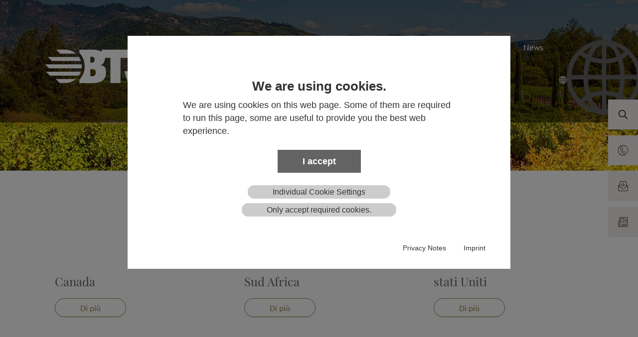

--- FILE ---
content_type: text/html; charset=utf-8
request_url: https://bt-watzke.at/it/contatto/internazionale?setLang=1
body_size: 9332
content:
<!DOCTYPE html>
<html lang="it">
<head>

<meta charset="utf-8">
<!-- 
	Implemented by INETSERVICE - Internetservice Holzer & Dengg OG - Full Service Online Agentur Graz - www.inetservice.at               Based on the TYPO3 Bootstrap Package by Benjamin Kott - https://www.bootstrap-package.com/

	This website is powered by TYPO3 - inspiring people to share!
	TYPO3 is a free open source Content Management Framework initially created by Kasper Skaarhoj and licensed under GNU/GPL.
	TYPO3 is copyright 1998-2026 of Kasper Skaarhoj. Extensions are copyright of their respective owners.
	Information and contribution at https://typo3.org/
-->


<link rel="icon" href="/fileadmin/user_upload/bt-watzke/favicon.ico" type="image/vnd.microsoft.icon">
<title>Distribuzione Internazionale - BT-Watzke</title>
<meta http-equiv="x-ua-compatible" content="IE=edge">
<meta name="generator" content="TYPO3 CMS">
<meta name="description" content="Capsule BT-Watzke e twist lock 30/60 BVS: qui troverete una panoramica dei nostri contatti e rappresentanti.
">
<meta name="viewport" content="width=device-width, initial-scale=1, minimum-scale=1">
<meta name="robots" content="index,follow">
<meta name="twitter:card" content="summary">
<meta name="apple-mobile-web-app-capable" content="no">
<meta name="google" content="notranslate">
<meta name="google-site-verification" content="cUfMW5Tn-U5k8fqYzc497_Q-A3MSPwg5s1_l8oelj6k">

<link rel="stylesheet" href="/typo3temp/assets/bootstrappackage/fonts/e7d779abc20eca5bc947d71135d42d9fa2d847c0b246e02ba333a001c0c68b88/webfont.css?1769842129" media="all">
<link rel="stylesheet" href="/typo3temp/assets/compressed/merged-8a2b2a881feb4484c762da0507673fc6-5cf380ff9bd6a778ed22baacf32492a9.css?1727766227" media="all">

<link rel="stylesheet" href="/typo3temp/assets/compressed/merged-5b87e83a713c34204b1ada66a1c5db13-da406eec429b397eceb56660e8bad86e.css?1762443958" media="all">



<script src="/typo3temp/assets/compressed/merged-c35b012b37959d85b59b619f1fa5f0fc-28e236a62b05898d2bb73cd8ec5518c2.js?1727766262"></script>

<script src="/typo3temp/assets/compressed/merged-0e766c97b919d9091e6202407cfd7219-792baa2e25d95e276f0a4e41339b82e9.js?1727766262"></script>



<link rel="prev" href="/it/contatto/europa"><meta name="msvalidate.01" content="775B9174C319DF9ECFB8EEF8EF0F9855" /><meta name="google-site-verification" content="WFQHEADasnDH6Vm60T35Pm-HIlu4O5uAkFIXhFCtsAA" />
<a id="c19220"></a>

	
		
			
				

				
					
					
						
					
					
					
				
					
					
							
				
					
				
						
	
			
				
				
					
				
				
			
		
	




<link rel="canonical" href="https://bt-watzke.at/it/contatto/internazionale"/>

<link rel="alternate" hreflang="de" href="https://bt-watzke.at/kontakt/international"/>
<link rel="alternate" hreflang="en" href="https://bt-watzke.at/en/contact/international"/>
<link rel="alternate" hreflang="fr" href="https://bt-watzke.at/fr/contact/internationale"/>
<link rel="alternate" hreflang="es" href="https://bt-watzke.at/es/contacto/internacional"/>
<link rel="alternate" hreflang="it" href="https://bt-watzke.at/it/contatto/internazionale"/>
<link rel="alternate" hreflang="x-default" href="https://bt-watzke.at/kontakt/international"/>
<!-- This site is optimized with the Yoast SEO for TYPO3 plugin - https://yoast.com/typo3-extensions-seo/ -->
<script type="application/ld+json">[{"@context":"https:\/\/www.schema.org","@type":"BreadcrumbList","itemListElement":[{"@type":"ListItem","position":1,"item":{"@id":"https:\/\/bt-watzke.at\/it\/","name":"BT-WATZKE"}},{"@type":"ListItem","position":2,"item":{"@id":"https:\/\/bt-watzke.at\/it\/contatto","name":"Contatto"}},{"@type":"ListItem","position":3,"item":{"@id":"https:\/\/bt-watzke.at\/it\/contatto\/internazionale","name":"Internazionale"}}]}]</script>
</head>
<body id="p900" class="page-900 pagelevel-2 language-9 backendlayout-default layout-default">

<div id="top"></div><div class="body-bg body-bg-top"><a class="visually-hidden" href="#page-content"><span>Skip to main content</span></a><header id="page-header" class="bp-page-header navbar navbar-mainnavigation navbar-inverse navbar-has-image
    navbar-top navbar-fixed-top
"><div class="container topnavigation d-lg-none d-xl-none"><div class="phone"><span class="d-none d-lg-block d-xl-block"><img src="/typo3conf/ext/inetcustomer/Resources/Public/BT-Watzke/Icons/Icon_Telefonhoerer.svg" alt=""><a href="tel:+433339222010">+43 3339 22201 0 </a></span><span class="d-lg-none d-xl-none"><a href="tel:+433339222010"><img src="/typo3conf/ext/inetcustomer/Resources/Public/BT-Watzke/Icons/Icon_Telefonhoerer_gray.svg" alt="Chiama il numero di telefonon"></a></span></div><div class="email"><span class="d-none d-lg-block d-xl-block"><img src="/typo3conf/ext/inetcustomer/Resources/Public/BT-Watzke/Icons/Icon_Kuvert.svg" alt=""><a href="javascript:linkTo_UnCryptMailto(%27ocknvq%2CqhhkegBdv%5C%2Fycvbmg0cv%27);">office<span>@</span>bt-watzke.at</a></span><span class="d-lg-none d-xl-none"><a href="javascript:linkTo_UnCryptMailto(%27ocknvq%2CqhhkegBdv%5C%2Fycvbmg0cv%27);"><img src="/typo3conf/ext/inetcustomer/Resources/Public/BT-Watzke/Icons/Icon_Kuvert_gray.svg" alt="Invia un'e-mail a office.redwave@bt-systems.at"></a></span></div><div class="searchbox"><img src="/typo3conf/ext/inetcustomer/Resources/Public/Images/Icon_Lupe.svg" alt="Suche" width="20" height="20" class="searchbox">

<form method="post" id="tx_indexedsearch" action="/it/cercare?tx_indexedsearch_pi2%5Baction%5D=search&amp;tx_indexedsearch_pi2%5Bcontroller%5D=Search&amp;cHash=ffecd11b2f7973fd35328a2e2de54838">
<div>
<input type="hidden" name="tx_indexedsearch_pi2[__referrer][@extension]" value="IndexedSearch" />
<input type="hidden" name="tx_indexedsearch_pi2[__referrer][@controller]" value="Search" />
<input type="hidden" name="tx_indexedsearch_pi2[__referrer][@action]" value="form" />
<input type="hidden" name="tx_indexedsearch_pi2[__referrer][arguments]" value="YTowOnt9226a237521ea3eef91a3fc2640b41b59528b5d8a" />
<input type="hidden" name="tx_indexedsearch_pi2[__referrer][@request]" value="{&quot;@extension&quot;:&quot;IndexedSearch&quot;,&quot;@controller&quot;:&quot;Search&quot;,&quot;@action&quot;:&quot;form&quot;}d07d0c3420a5ab0813d32b589db49b3e5d02656d" />
<input type="hidden" name="tx_indexedsearch_pi2[__trustedProperties]" value="{&quot;search&quot;:{&quot;_sections&quot;:1,&quot;_freeIndexUid&quot;:1,&quot;pointer&quot;:1,&quot;ext&quot;:1,&quot;searchType&quot;:1,&quot;defaultOperand&quot;:1,&quot;mediaType&quot;:1,&quot;sortOrder&quot;:1,&quot;group&quot;:1,&quot;languageUid&quot;:1,&quot;desc&quot;:1,&quot;numberOfResults&quot;:1,&quot;extendedSearch&quot;:1,&quot;sword&quot;:1,&quot;submitButton&quot;:1}}cc907568cebdcd9c2ff1f688469ac2decc3d8eac" />
</div>

    <div class="tx-indexedsearch-hidden-fields">
        <input type="hidden" name="tx_indexedsearch_pi2[search][_sections]" value="0" />
        <input id="tx_indexedsearch_freeIndexUid" type="hidden" name="tx_indexedsearch_pi2[search][_freeIndexUid]" value="_" />
        <input id="tx_indexedsearch_pointer" type="hidden" name="tx_indexedsearch_pi2[search][pointer]" value="0" />
        <input type="hidden" name="tx_indexedsearch_pi2[search][ext]" value="" />
        <input type="hidden" name="tx_indexedsearch_pi2[search][searchType]" value="1" />
        <input type="hidden" name="tx_indexedsearch_pi2[search][defaultOperand]" value="0" />
        <input type="hidden" name="tx_indexedsearch_pi2[search][mediaType]" value="-1" />
        <input type="hidden" name="tx_indexedsearch_pi2[search][sortOrder]" value="rank_flag" />
        <input type="hidden" name="tx_indexedsearch_pi2[search][group]" value="" />
        <input type="hidden" name="tx_indexedsearch_pi2[search][languageUid]" value="9" />
        <input type="hidden" name="tx_indexedsearch_pi2[search][desc]" value="" />
        <input type="hidden" name="tx_indexedsearch_pi2[search][numberOfResults]" value="10" />
        <input type="hidden" name="tx_indexedsearch_pi2[search][extendedSearch]" value="" />
    </div>
    <fieldset>
      <legend class="visually-hidden">Volltextsuche</legend>
        <div class="form-group">
            <div class="input-group">
                <label for="tx-indexedsearch-searchbox-sword" class="visually-hidden">Website durchsuchen</label>
                <input aria-label="Suchbegriff" aria-describedby="search-instructions" class="form-control" id="tx-indexedsearch-searchbox-sword" type="text" name="tx_indexedsearch_pi2[search][sword]" value="" />
                <span id="search-instructions" class="visually-hidden">Suchbegriff eingeben und mit Enter bestätigen.</span>
                <!--
                <span class="input-group-btn">
                    <input class="btn btn-primary" id="tx-indexedsearch-searchbox-button-submit" type="submit" value="Cerca" name="tx_indexedsearch_pi2[search][submitButton]" />
                </span>
                -->
        </div>
    </fieldset>
</form>



</div><div class="header-language-icon"><div class="dropdown"><a class="nav-link dropdown-toggle" id="language" href="#" data-bs-toggle="dropdown" role="button"
               aria-haspopup="true" aria-expanded="false"><img src="/typo3conf/ext/inetcustomer/Resources/Public/BT-Watzke/Icons/icon-globe.svg" class="language-icon"/><img src="/typo3conf/ext/inetcustomer/Resources/Public/BT-Watzke/Icons/icon-globe_gray.svg" class="language-icon-mobil"/></a><div class="dropdown-menu dropdown-menu-right mt-0 language-menu" aria-labelledby="language"><a href="/kontakt/international?setLang=1" hreflang="de" title="Deutsch" class="dropdown-item">
                                Deutsch<i class="fas fa-arrow-right"></i></a><a href="/en/contact/international?setLang=1" hreflang="en" title="Englisch" class="dropdown-item">
                                English<i class="fas fa-arrow-right"></i></a><a href="/fr/contact/internationale?setLang=1" hreflang="fr" title="Französisch" class="dropdown-item">
                                France<i class="fas fa-arrow-right"></i></a><a href="/es/contacto/internacional?setLang=1" hreflang="es" title="Spanisch" class="dropdown-item">
                                Español<i class="fas fa-arrow-right"></i></a><a href="/it/contatto/internazionale?setLang=1" hreflang="it" title="Italienisch" class="dropdown-item active">
                                Italiano<i class="fas fa-arrow-right"></i></a></div></div></div><!--
    <div class="header-language d-lg-none d-xl-none"><ul id="language_menu" class="language-menu"><li class=" "><a href="/kontakt/international" hreflang="de" title="Deutsch"><span>Deutsch</span></a></li><li class=" "><a href="/en/contact/international" hreflang="en" title="Englisch"><span>English</span></a></li><li class=" "><a href="/fr/contact/internationale" hreflang="fr" title="Französisch"><span>France</span></a></li><li class=" "><a href="/es/contacto/internacional" hreflang="es" title="Spanisch"><span>Español</span></a></li><li class="active "><a href="/it/contatto/internazionale" hreflang="it" title="Italienisch"><span>Italiano</span></a></li></ul></div>
    --></div><div class="container"><a class="navbar-brand navbar-brand-image" title="BT-Watzke" href="/it/"><img class="navbar-brand-logo-normal" src="/fileadmin/templates/bt-watzke/BT-Watzke-Header-white.svg" alt="BT-Watzke"
                                 height="64" width="202"><img class="navbar-brand-logo-inverted" src="/fileadmin/templates/bt-watzke/BT-Watzke-Logo-Header-Gray.svg"
                                     alt="BT-Watzke" height="64" width="202"></a><button class="navbar-toggler collapsed" type="button" data-bs-toggle="collapse"
                    data-bs-target="#mainnavigation"
                    aria-expanded="false"
                    aria-label="Toggle navigation"><span class="navbar-toggler-icon"></span></button><nav id="mainnavigation" class="collapse navbar-collapse"><ul class="navbar-nav"><li class="nav-item dropdown dropdown-hover"><a href="/it/prodotti" id="nav-item-845"
                               class="nav-link dropdown-toggle"
                                title="Prodotti" aria-haspopup="true" aria-expanded="false"><span class="nav-link-text">Prodotti
                            </span><i class="angle-right"><svg aria-hidden="true" focusable="false" data-prefix="fas" data-icon="angle-right" class="svg-inline--fa fa-angle-right fa-w-8" role="img" xmlns="http://www.w3.org/2000/svg" viewBox="0 0 256 512"><path fill="currentColor" d="M224.3 273l-136 136c-9.4 9.4-24.6 9.4-33.9 0l-22.6-22.6c-9.4-9.4-9.4-24.6 0-33.9l96.4-96.4-96.4-96.4c-9.4-9.4-9.4-24.6 0-33.9L54.3 103c9.4-9.4 24.6-9.4 33.9 0l136 136c9.5 9.4 9.5 24.6.1 34z"></path></svg></i></a><ul class="dropdown-menu Prodotti" aria-labelledby="nav-item-845" id="nav-item-845"><li class=" dropdown-submenu dropdown-hover"><a href="/it/prodotti/vinotwist"
                                                       class="dropdown-item dropdown-toggle"
                                                       
                                                    title="vinotwist"><span class="dropdown-icon"><img loading="lazy" src="/fileadmin/_processed_/0/f/csm_BT-Watzke_vinotwist_19f6545ef1.png" height="64" width="32" aria-hidden="true" /></span><span class="dropdown-text"><i class="angle-right"><svg class="svg-inline--fa fa-angle-right fa-w-8" version="1.1" id="Ebene_1" xmlns="http://www.w3.org/2000/svg" xmlns:xlink="http://www.w3.org/1999/xlink" x="0px" y="0px" 	 viewBox="0 0 35.8 61.5" style="enable-background:new 0 0 35.8 61.5;" xml:space="preserve"><style type="text/css">
	.st0{fill:none;stroke:#96804D;stroke-width:10;stroke-linecap:round;stroke-linejoin:round;stroke-miterlimit:10;}</style><polyline class="st0" points="5.2,5.6 30.3,30.7 5.2,55.8 "/></svg></i>vinotwist<div class="subtitle">chiusure a vite</div></span></a><ul class="dropdown-menu vinotwist"
                                                            aria-labelledby="nav-item-867"><li class=""><a href="/it/prodotti/vinotwist/vintowist-30x60"
                                                                               class="dropdown-item"
                                                                               
                                                                            title="vintowist 30x60"><span class="dropdown-icon"><img loading="lazy" src="/fileadmin/_processed_/0/f/csm_BT-Watzke_vinotwist_19f6545ef1.png" height="64" width="32" aria-hidden="true" /></span><span class="dropdown-text"><i class="angle-right"><svg aria-hidden="true" focusable="false" data-prefix="fas" data-icon="angle-right" class="svg-inline--fa fa-angle-right fa-w-8" role="img" xmlns="http://www.w3.org/2000/svg" viewBox="0 0 256 512"><path fill="currentColor" d="M224.3 273l-136 136c-9.4 9.4-24.6 9.4-33.9 0l-22.6-22.6c-9.4-9.4-9.4-24.6 0-33.9l96.4-96.4-96.4-96.4c-9.4-9.4-9.4-24.6 0-33.9L54.3 103c9.4-9.4 24.6-9.4 33.9 0l136 136c9.5 9.4 9.5 24.6.1 34z"></path></svg></i>vintowist 30x60<div class="subtitle"></div></span><i class="angle-right"><svg aria-hidden="true" focusable="false" data-prefix="fas" data-icon="angle-right" class="svg-inline--fa fa-angle-right fa-w-8" role="img" xmlns="http://www.w3.org/2000/svg" viewBox="0 0 256 512"><path fill="currentColor" d="M224.3 273l-136 136c-9.4 9.4-24.6 9.4-33.9 0l-22.6-22.6c-9.4-9.4-9.4-24.6 0-33.9l96.4-96.4-96.4-96.4c-9.4-9.4-9.4-24.6 0-33.9L54.3 103c9.4-9.4 24.6-9.4 33.9 0l136 136c9.5 9.4 9.5 24.6.1 34z"></path></svg></i></a></li><li class=""><a href="/it/prodotti/vinotwist/vinotwist-premium"
                                                                               class="dropdown-item"
                                                                               
                                                                            title="vinotwist Premium - BT-Watzke"><span class="dropdown-icon"><img loading="lazy" src="/fileadmin/_processed_/b/9/csm_BT-Watzke_vinotwist_premium_b39c4b1de0.png" height="64" width="32" aria-hidden="true" /></span><span class="dropdown-text"><i class="angle-right"><svg aria-hidden="true" focusable="false" data-prefix="fas" data-icon="angle-right" class="svg-inline--fa fa-angle-right fa-w-8" role="img" xmlns="http://www.w3.org/2000/svg" viewBox="0 0 256 512"><path fill="currentColor" d="M224.3 273l-136 136c-9.4 9.4-24.6 9.4-33.9 0l-22.6-22.6c-9.4-9.4-9.4-24.6 0-33.9l96.4-96.4-96.4-96.4c-9.4-9.4-9.4-24.6 0-33.9L54.3 103c9.4-9.4 24.6-9.4 33.9 0l136 136c9.5 9.4 9.5 24.6.1 34z"></path></svg></i>vinotwist Premium - BT-Watzke<div class="subtitle"></div></span><i class="angle-right"><svg aria-hidden="true" focusable="false" data-prefix="fas" data-icon="angle-right" class="svg-inline--fa fa-angle-right fa-w-8" role="img" xmlns="http://www.w3.org/2000/svg" viewBox="0 0 256 512"><path fill="currentColor" d="M224.3 273l-136 136c-9.4 9.4-24.6 9.4-33.9 0l-22.6-22.6c-9.4-9.4-9.4-24.6 0-33.9l96.4-96.4-96.4-96.4c-9.4-9.4-9.4-24.6 0-33.9L54.3 103c9.4-9.4 24.6-9.4 33.9 0l136 136c9.5 9.4 9.5 24.6.1 34z"></path></svg></i></a></li><li class=""><a href="/it/prodotti/vinotwist/vinotwist-olio"
                                                                               class="dropdown-item"
                                                                               
                                                                            title="vinotwist Olio"><span class="dropdown-icon"><img loading="lazy" src="/fileadmin/_processed_/1/3/csm_BT-Watzke_vinotwist_olio_261d0694fe.png" height="64" width="32" aria-hidden="true" /></span><span class="dropdown-text"><i class="angle-right"><svg aria-hidden="true" focusable="false" data-prefix="fas" data-icon="angle-right" class="svg-inline--fa fa-angle-right fa-w-8" role="img" xmlns="http://www.w3.org/2000/svg" viewBox="0 0 256 512"><path fill="currentColor" d="M224.3 273l-136 136c-9.4 9.4-24.6 9.4-33.9 0l-22.6-22.6c-9.4-9.4-9.4-24.6 0-33.9l96.4-96.4-96.4-96.4c-9.4-9.4-9.4-24.6 0-33.9L54.3 103c9.4-9.4 24.6-9.4 33.9 0l136 136c9.5 9.4 9.5 24.6.1 34z"></path></svg></i>vinotwist Olio<div class="subtitle"></div></span><i class="angle-right"><svg aria-hidden="true" focusable="false" data-prefix="fas" data-icon="angle-right" class="svg-inline--fa fa-angle-right fa-w-8" role="img" xmlns="http://www.w3.org/2000/svg" viewBox="0 0 256 512"><path fill="currentColor" d="M224.3 273l-136 136c-9.4 9.4-24.6 9.4-33.9 0l-22.6-22.6c-9.4-9.4-9.4-24.6 0-33.9l96.4-96.4-96.4-96.4c-9.4-9.4-9.4-24.6 0-33.9L54.3 103c9.4-9.4 24.6-9.4 33.9 0l136 136c9.5 9.4 9.5 24.6.1 34z"></path></svg></i></a></li><li class=""><a href="/it/prodotti/vinotwist/dati-tecnici"
                                                                               class="dropdown-item"
                                                                               
                                                                            title="Dati tecnici"><span class="dropdown-icon"><img loading="lazy" src="/fileadmin/_processed_/a/3/csm_Icon_Technische_Daten_Top_Header_Menue_362eb9f576.png" height="64" width="32" aria-hidden="true" /></span><span class="dropdown-text"><i class="angle-right"><svg aria-hidden="true" focusable="false" data-prefix="fas" data-icon="angle-right" class="svg-inline--fa fa-angle-right fa-w-8" role="img" xmlns="http://www.w3.org/2000/svg" viewBox="0 0 256 512"><path fill="currentColor" d="M224.3 273l-136 136c-9.4 9.4-24.6 9.4-33.9 0l-22.6-22.6c-9.4-9.4-9.4-24.6 0-33.9l96.4-96.4-96.4-96.4c-9.4-9.4-9.4-24.6 0-33.9L54.3 103c9.4-9.4 24.6-9.4 33.9 0l136 136c9.5 9.4 9.5 24.6.1 34z"></path></svg></i>Dati tecnici<div class="subtitle"></div></span><i class="angle-right"><svg aria-hidden="true" focusable="false" data-prefix="fas" data-icon="angle-right" class="svg-inline--fa fa-angle-right fa-w-8" role="img" xmlns="http://www.w3.org/2000/svg" viewBox="0 0 256 512"><path fill="currentColor" d="M224.3 273l-136 136c-9.4 9.4-24.6 9.4-33.9 0l-22.6-22.6c-9.4-9.4-9.4-24.6 0-33.9l96.4-96.4-96.4-96.4c-9.4-9.4-9.4-24.6 0-33.9L54.3 103c9.4-9.4 24.6-9.4 33.9 0l136 136c9.5 9.4 9.5 24.6.1 34z"></path></svg></i></a></li><li class=""><a href="/it/prodotti/vinotwist/guarnizioni"
                                                                               class="dropdown-item"
                                                                               
                                                                            title="Guarnizioni"><span class="dropdown-icon"><img loading="lazy" src="/fileadmin/_processed_/c/b/csm_Icon_Dichtungsvarianten_Top_Header_Menue_d66be1c967.png" height="64" width="32" aria-hidden="true" /></span><span class="dropdown-text"><i class="angle-right"><svg aria-hidden="true" focusable="false" data-prefix="fas" data-icon="angle-right" class="svg-inline--fa fa-angle-right fa-w-8" role="img" xmlns="http://www.w3.org/2000/svg" viewBox="0 0 256 512"><path fill="currentColor" d="M224.3 273l-136 136c-9.4 9.4-24.6 9.4-33.9 0l-22.6-22.6c-9.4-9.4-9.4-24.6 0-33.9l96.4-96.4-96.4-96.4c-9.4-9.4-9.4-24.6 0-33.9L54.3 103c9.4-9.4 24.6-9.4 33.9 0l136 136c9.5 9.4 9.5 24.6.1 34z"></path></svg></i>Guarnizioni<div class="subtitle"></div></span><i class="angle-right"><svg aria-hidden="true" focusable="false" data-prefix="fas" data-icon="angle-right" class="svg-inline--fa fa-angle-right fa-w-8" role="img" xmlns="http://www.w3.org/2000/svg" viewBox="0 0 256 512"><path fill="currentColor" d="M224.3 273l-136 136c-9.4 9.4-24.6 9.4-33.9 0l-22.6-22.6c-9.4-9.4-9.4-24.6 0-33.9l96.4-96.4-96.4-96.4c-9.4-9.4-9.4-24.6 0-33.9L54.3 103c9.4-9.4 24.6-9.4 33.9 0l136 136c9.5 9.4 9.5 24.6.1 34z"></path></svg></i></a></li><li class=""><a href="/it/prodotti/vinotwist/colori-standard"
                                                                               class="dropdown-item"
                                                                               
                                                                            title="Colori standard"><span class="dropdown-icon"><img loading="lazy" src="/fileadmin/_processed_/8/1/csm_Icon_Farben_Top_Header_Menue_87c58f33d9.png" height="64" width="32" aria-hidden="true" /></span><span class="dropdown-text"><i class="angle-right"><svg aria-hidden="true" focusable="false" data-prefix="fas" data-icon="angle-right" class="svg-inline--fa fa-angle-right fa-w-8" role="img" xmlns="http://www.w3.org/2000/svg" viewBox="0 0 256 512"><path fill="currentColor" d="M224.3 273l-136 136c-9.4 9.4-24.6 9.4-33.9 0l-22.6-22.6c-9.4-9.4-9.4-24.6 0-33.9l96.4-96.4-96.4-96.4c-9.4-9.4-9.4-24.6 0-33.9L54.3 103c9.4-9.4 24.6-9.4 33.9 0l136 136c9.5 9.4 9.5 24.6.1 34z"></path></svg></i>Colori standard<div class="subtitle"></div></span><i class="angle-right"><svg aria-hidden="true" focusable="false" data-prefix="fas" data-icon="angle-right" class="svg-inline--fa fa-angle-right fa-w-8" role="img" xmlns="http://www.w3.org/2000/svg" viewBox="0 0 256 512"><path fill="currentColor" d="M224.3 273l-136 136c-9.4 9.4-24.6 9.4-33.9 0l-22.6-22.6c-9.4-9.4-9.4-24.6 0-33.9l96.4-96.4-96.4-96.4c-9.4-9.4-9.4-24.6 0-33.9L54.3 103c9.4-9.4 24.6-9.4 33.9 0l136 136c9.5 9.4 9.5 24.6.1 34z"></path></svg></i></a></li><li class=""><a href="https://bt-watzke.at/it/company/information-material#c10129"
                                                                               class="dropdown-item"
                                                                               
                                                                            title="Schede tecniche"><span class="dropdown-icon"><img loading="lazy" src="/fileadmin/_processed_/a/0/csm_Icon_Datenblaetter_Top_Header_Menue_94eab9a3bc.png" height="64" width="32" aria-hidden="true" /></span><span class="dropdown-text"><i class="angle-right"><svg aria-hidden="true" focusable="false" data-prefix="fas" data-icon="angle-right" class="svg-inline--fa fa-angle-right fa-w-8" role="img" xmlns="http://www.w3.org/2000/svg" viewBox="0 0 256 512"><path fill="currentColor" d="M224.3 273l-136 136c-9.4 9.4-24.6 9.4-33.9 0l-22.6-22.6c-9.4-9.4-9.4-24.6 0-33.9l96.4-96.4-96.4-96.4c-9.4-9.4-9.4-24.6 0-33.9L54.3 103c9.4-9.4 24.6-9.4 33.9 0l136 136c9.5 9.4 9.5 24.6.1 34z"></path></svg></i>Schede tecniche<div class="subtitle"></div></span><i class="angle-right"><svg aria-hidden="true" focusable="false" data-prefix="fas" data-icon="angle-right" class="svg-inline--fa fa-angle-right fa-w-8" role="img" xmlns="http://www.w3.org/2000/svg" viewBox="0 0 256 512"><path fill="currentColor" d="M224.3 273l-136 136c-9.4 9.4-24.6 9.4-33.9 0l-22.6-22.6c-9.4-9.4-9.4-24.6 0-33.9l96.4-96.4-96.4-96.4c-9.4-9.4-9.4-24.6 0-33.9L54.3 103c9.4-9.4 24.6-9.4 33.9 0l136 136c9.5 9.4 9.5 24.6.1 34z"></path></svg></i></a></li><li class=""><a href="/it/prodotti/vinotwist/sigillatrice-manuale"
                                                                               class="dropdown-item"
                                                                               
                                                                            title="Sigillatrice manuale"><span class="dropdown-icon"><img loading="lazy" src="/fileadmin/_processed_/a/9/csm_Icon_vinotwist_Kapselverschliesser_acdc787055.png" height="64" width="32" aria-hidden="true" /></span><span class="dropdown-text"><i class="angle-right"><svg aria-hidden="true" focusable="false" data-prefix="fas" data-icon="angle-right" class="svg-inline--fa fa-angle-right fa-w-8" role="img" xmlns="http://www.w3.org/2000/svg" viewBox="0 0 256 512"><path fill="currentColor" d="M224.3 273l-136 136c-9.4 9.4-24.6 9.4-33.9 0l-22.6-22.6c-9.4-9.4-9.4-24.6 0-33.9l96.4-96.4-96.4-96.4c-9.4-9.4-9.4-24.6 0-33.9L54.3 103c9.4-9.4 24.6-9.4 33.9 0l136 136c9.5 9.4 9.5 24.6.1 34z"></path></svg></i>Sigillatrice manuale<div class="subtitle"></div></span><i class="angle-right"><svg aria-hidden="true" focusable="false" data-prefix="fas" data-icon="angle-right" class="svg-inline--fa fa-angle-right fa-w-8" role="img" xmlns="http://www.w3.org/2000/svg" viewBox="0 0 256 512"><path fill="currentColor" d="M224.3 273l-136 136c-9.4 9.4-24.6 9.4-33.9 0l-22.6-22.6c-9.4-9.4-9.4-24.6 0-33.9l96.4-96.4-96.4-96.4c-9.4-9.4-9.4-24.6 0-33.9L54.3 103c9.4-9.4 24.6-9.4 33.9 0l136 136c9.5 9.4 9.5 24.6.1 34z"></path></svg></i></a></li></ul></li><li class=""><a href="/it/prodotti/stagno"
                                                       class="dropdown-item"
                                                       
                                                    title="Stagno"><span class="dropdown-icon"><img loading="lazy" src="/fileadmin/_processed_/1/2/csm_BT-Watzke_Zinnkapsel_438733e43d.png" height="64" width="32" aria-hidden="true" /></span><span class="dropdown-text"><i class="angle-right"><svg class="svg-inline--fa fa-angle-right fa-w-8" version="1.1" id="Ebene_1" xmlns="http://www.w3.org/2000/svg" xmlns:xlink="http://www.w3.org/1999/xlink" x="0px" y="0px" 	 viewBox="0 0 35.8 61.5" style="enable-background:new 0 0 35.8 61.5;" xml:space="preserve"><style type="text/css">
	.st0{fill:none;stroke:#96804D;stroke-width:10;stroke-linecap:round;stroke-linejoin:round;stroke-miterlimit:10;}</style><polyline class="st0" points="5.2,5.6 30.3,30.7 5.2,55.8 "/></svg></i>Stagno<div class="subtitle">capsule in stagno</div></span></a></li><li class=""><a href="/it/prodotti/alucap"
                                                       class="dropdown-item"
                                                       
                                                    title="Alucap"><span class="dropdown-icon"><img loading="lazy" src="/fileadmin/_processed_/b/3/csm_BT-Watzke_Alucap_dd18455fdf.png" height="64" width="32" aria-hidden="true" /></span><span class="dropdown-text"><i class="angle-right"><svg class="svg-inline--fa fa-angle-right fa-w-8" version="1.1" id="Ebene_1" xmlns="http://www.w3.org/2000/svg" xmlns:xlink="http://www.w3.org/1999/xlink" x="0px" y="0px" 	 viewBox="0 0 35.8 61.5" style="enable-background:new 0 0 35.8 61.5;" xml:space="preserve"><style type="text/css">
	.st0{fill:none;stroke:#96804D;stroke-width:10;stroke-linecap:round;stroke-linejoin:round;stroke-miterlimit:10;}</style><polyline class="st0" points="5.2,5.6 30.3,30.7 5.2,55.8 "/></svg></i>Alucap<div class="subtitle">capsule in alluminio</div></span></a></li><li class=""><a href="/it/prodotti/polycap"
                                                       class="dropdown-item"
                                                       
                                                    title="Polycap"><span class="dropdown-icon"><img loading="lazy" src="/fileadmin/_processed_/2/1/csm_BT-Watzke_Polycap_c7f7a54022.png" height="64" width="32" aria-hidden="true" /></span><span class="dropdown-text"><i class="angle-right"><svg class="svg-inline--fa fa-angle-right fa-w-8" version="1.1" id="Ebene_1" xmlns="http://www.w3.org/2000/svg" xmlns:xlink="http://www.w3.org/1999/xlink" x="0px" y="0px" 	 viewBox="0 0 35.8 61.5" style="enable-background:new 0 0 35.8 61.5;" xml:space="preserve"><style type="text/css">
	.st0{fill:none;stroke:#96804D;stroke-width:10;stroke-linecap:round;stroke-linejoin:round;stroke-miterlimit:10;}</style><polyline class="st0" points="5.2,5.6 30.3,30.7 5.2,55.8 "/></svg></i>Polycap<div class="subtitle">capsule in polilaminato</div></span></a></li><li class=""><a href="/it/prodotti/thermocap"
                                                       class="dropdown-item"
                                                       
                                                    title="Thermocap"><span class="dropdown-icon"><img loading="lazy" src="/fileadmin/_processed_/1/b/csm_BT-Watzke_Thermocap_dd8d1c69a9.png" height="64" width="32" aria-hidden="true" /></span><span class="dropdown-text"><i class="angle-right"><svg class="svg-inline--fa fa-angle-right fa-w-8" version="1.1" id="Ebene_1" xmlns="http://www.w3.org/2000/svg" xmlns:xlink="http://www.w3.org/1999/xlink" x="0px" y="0px" 	 viewBox="0 0 35.8 61.5" style="enable-background:new 0 0 35.8 61.5;" xml:space="preserve"><style type="text/css">
	.st0{fill:none;stroke:#96804D;stroke-width:10;stroke-linecap:round;stroke-linejoin:round;stroke-miterlimit:10;}</style><polyline class="st0" points="5.2,5.6 30.3,30.7 5.2,55.8 "/></svg></i>Thermocap<div class="subtitle">capsule thermoretraibile</div></span></a></li><li class=""><a href="/it/prodotti/spumante"
                                                       class="dropdown-item"
                                                       
                                                    title="Spumante"><span class="dropdown-icon"><img loading="lazy" src="/fileadmin/_processed_/3/2/csm_BT-Watzke_Sektkapsel_a5f807831e.png" height="64" width="32" aria-hidden="true" /></span><span class="dropdown-text"><i class="angle-right"><svg class="svg-inline--fa fa-angle-right fa-w-8" version="1.1" id="Ebene_1" xmlns="http://www.w3.org/2000/svg" xmlns:xlink="http://www.w3.org/1999/xlink" x="0px" y="0px" 	 viewBox="0 0 35.8 61.5" style="enable-background:new 0 0 35.8 61.5;" xml:space="preserve"><style type="text/css">
	.st0{fill:none;stroke:#96804D;stroke-width:10;stroke-linecap:round;stroke-linejoin:round;stroke-miterlimit:10;}</style><polyline class="st0" points="5.2,5.6 30.3,30.7 5.2,55.8 "/></svg></i>Spumante<div class="subtitle">capsuloni spumante</div></span></a></li></ul></li><li class="nav-item dropdown dropdown-hover"><a href="/it/lazienda" id="nav-item-846"
                               class="nav-link dropdown-toggle"
                                title="L’azienda" aria-haspopup="true" aria-expanded="false"><span class="nav-link-text">L’azienda
                            </span><i class="angle-right"><svg aria-hidden="true" focusable="false" data-prefix="fas" data-icon="angle-right" class="svg-inline--fa fa-angle-right fa-w-8" role="img" xmlns="http://www.w3.org/2000/svg" viewBox="0 0 256 512"><path fill="currentColor" d="M224.3 273l-136 136c-9.4 9.4-24.6 9.4-33.9 0l-22.6-22.6c-9.4-9.4-9.4-24.6 0-33.9l96.4-96.4-96.4-96.4c-9.4-9.4-9.4-24.6 0-33.9L54.3 103c9.4-9.4 24.6-9.4 33.9 0l136 136c9.5 9.4 9.5 24.6.1 34z"></path></svg></i></a><ul class="dropdown-menu L’azienda" aria-labelledby="nav-item-846" id="nav-item-846"><li class=""><a href="https://bt-group.at/en/"
                                                       class="dropdown-item"
                                                        target="_blank"
                                                    title="Group"><span class="dropdown-text"><i class="angle-right"><svg class="svg-inline--fa fa-angle-right fa-w-8" version="1.1" id="Ebene_1" xmlns="http://www.w3.org/2000/svg" xmlns:xlink="http://www.w3.org/1999/xlink" x="0px" y="0px" 	 viewBox="0 0 35.8 61.5" style="enable-background:new 0 0 35.8 61.5;" xml:space="preserve"><style type="text/css">
	.st0{fill:none;stroke:#96804D;stroke-width:10;stroke-linecap:round;stroke-linejoin:round;stroke-miterlimit:10;}</style><polyline class="st0" points="5.2,5.6 30.3,30.7 5.2,55.8 "/></svg></i>Group<div class="subtitle"></div></span></a></li><li class=""><a href="/it/company/sustainability"
                                                       class="dropdown-item"
                                                       
                                                    title="Sustainability"><span class="dropdown-text"><i class="angle-right"><svg class="svg-inline--fa fa-angle-right fa-w-8" version="1.1" id="Ebene_1" xmlns="http://www.w3.org/2000/svg" xmlns:xlink="http://www.w3.org/1999/xlink" x="0px" y="0px" 	 viewBox="0 0 35.8 61.5" style="enable-background:new 0 0 35.8 61.5;" xml:space="preserve"><style type="text/css">
	.st0{fill:none;stroke:#96804D;stroke-width:10;stroke-linecap:round;stroke-linejoin:round;stroke-miterlimit:10;}</style><polyline class="st0" points="5.2,5.6 30.3,30.7 5.2,55.8 "/></svg></i>Sustainability<div class="subtitle"></div></span></a></li><li class=""><a href="/it/lazienda/certificati"
                                                       class="dropdown-item"
                                                       
                                                    title="Certificati"><span class="dropdown-text"><i class="angle-right"><svg class="svg-inline--fa fa-angle-right fa-w-8" version="1.1" id="Ebene_1" xmlns="http://www.w3.org/2000/svg" xmlns:xlink="http://www.w3.org/1999/xlink" x="0px" y="0px" 	 viewBox="0 0 35.8 61.5" style="enable-background:new 0 0 35.8 61.5;" xml:space="preserve"><style type="text/css">
	.st0{fill:none;stroke:#96804D;stroke-width:10;stroke-linecap:round;stroke-linejoin:round;stroke-miterlimit:10;}</style><polyline class="st0" points="5.2,5.6 30.3,30.7 5.2,55.8 "/></svg></i>Certificati<div class="subtitle"></div></span></a></li><li class=""><a href="/it/company/information-material"
                                                       class="dropdown-item"
                                                       
                                                    title="Information material"><span class="dropdown-text"><i class="angle-right"><svg class="svg-inline--fa fa-angle-right fa-w-8" version="1.1" id="Ebene_1" xmlns="http://www.w3.org/2000/svg" xmlns:xlink="http://www.w3.org/1999/xlink" x="0px" y="0px" 	 viewBox="0 0 35.8 61.5" style="enable-background:new 0 0 35.8 61.5;" xml:space="preserve"><style type="text/css">
	.st0{fill:none;stroke:#96804D;stroke-width:10;stroke-linecap:round;stroke-linejoin:round;stroke-miterlimit:10;}</style><polyline class="st0" points="5.2,5.6 30.3,30.7 5.2,55.8 "/></svg></i>Information material<div class="subtitle"></div></span></a></li></ul></li><li class="nav-item active dropdown dropdown-hover"><a href="/it/contatto" id="nav-item-847"
                               class="nav-link dropdown-toggle"
                                title="Contatto" aria-haspopup="true" aria-expanded="false"><span class="nav-link-text">Contatto
                            </span><i class="angle-right"><svg aria-hidden="true" focusable="false" data-prefix="fas" data-icon="angle-right" class="svg-inline--fa fa-angle-right fa-w-8" role="img" xmlns="http://www.w3.org/2000/svg" viewBox="0 0 256 512"><path fill="currentColor" d="M224.3 273l-136 136c-9.4 9.4-24.6 9.4-33.9 0l-22.6-22.6c-9.4-9.4-9.4-24.6 0-33.9l96.4-96.4-96.4-96.4c-9.4-9.4-9.4-24.6 0-33.9L54.3 103c9.4-9.4 24.6-9.4 33.9 0l136 136c9.5 9.4 9.5 24.6.1 34z"></path></svg></i></a><ul class="dropdown-menu Contatto" aria-labelledby="nav-item-847" id="nav-item-847"><li class=""><a href="/it/contatto/austria"
                                                       class="dropdown-item"
                                                       
                                                    title="Austria"><span class="dropdown-text"><i class="angle-right"><svg class="svg-inline--fa fa-angle-right fa-w-8" version="1.1" id="Ebene_1" xmlns="http://www.w3.org/2000/svg" xmlns:xlink="http://www.w3.org/1999/xlink" x="0px" y="0px" 	 viewBox="0 0 35.8 61.5" style="enable-background:new 0 0 35.8 61.5;" xml:space="preserve"><style type="text/css">
	.st0{fill:none;stroke:#96804D;stroke-width:10;stroke-linecap:round;stroke-linejoin:round;stroke-miterlimit:10;}</style><polyline class="st0" points="5.2,5.6 30.3,30.7 5.2,55.8 "/></svg></i>Austria<div class="subtitle"></div></span></a></li><li class=" dropdown-submenu dropdown-hover"><a href="/it/contatto/europa"
                                                       class="dropdown-item dropdown-toggle"
                                                       
                                                    title="Europa"><span class="dropdown-text"><i class="angle-right"><svg class="svg-inline--fa fa-angle-right fa-w-8" version="1.1" id="Ebene_1" xmlns="http://www.w3.org/2000/svg" xmlns:xlink="http://www.w3.org/1999/xlink" x="0px" y="0px" 	 viewBox="0 0 35.8 61.5" style="enable-background:new 0 0 35.8 61.5;" xml:space="preserve"><style type="text/css">
	.st0{fill:none;stroke:#96804D;stroke-width:10;stroke-linecap:round;stroke-linejoin:round;stroke-miterlimit:10;}</style><polyline class="st0" points="5.2,5.6 30.3,30.7 5.2,55.8 "/></svg></i>Europa<div class="subtitle"></div></span></a><ul class="dropdown-menu Europa"
                                                            aria-labelledby="nav-item-899"><li class=""><a href="/it/contatto/europa/germania"
                                                                               class="dropdown-item"
                                                                               
                                                                            title="Germania"><span class="dropdown-text"><i class="angle-right"><svg aria-hidden="true" focusable="false" data-prefix="fas" data-icon="angle-right" class="svg-inline--fa fa-angle-right fa-w-8" role="img" xmlns="http://www.w3.org/2000/svg" viewBox="0 0 256 512"><path fill="currentColor" d="M224.3 273l-136 136c-9.4 9.4-24.6 9.4-33.9 0l-22.6-22.6c-9.4-9.4-9.4-24.6 0-33.9l96.4-96.4-96.4-96.4c-9.4-9.4-9.4-24.6 0-33.9L54.3 103c9.4-9.4 24.6-9.4 33.9 0l136 136c9.5 9.4 9.5 24.6.1 34z"></path></svg></i>Germania<div class="subtitle"></div></span><i class="angle-right"><svg aria-hidden="true" focusable="false" data-prefix="fas" data-icon="angle-right" class="svg-inline--fa fa-angle-right fa-w-8" role="img" xmlns="http://www.w3.org/2000/svg" viewBox="0 0 256 512"><path fill="currentColor" d="M224.3 273l-136 136c-9.4 9.4-24.6 9.4-33.9 0l-22.6-22.6c-9.4-9.4-9.4-24.6 0-33.9l96.4-96.4-96.4-96.4c-9.4-9.4-9.4-24.6 0-33.9L54.3 103c9.4-9.4 24.6-9.4 33.9 0l136 136c9.5 9.4 9.5 24.6.1 34z"></path></svg></i></a></li><li class=""><a href="/it/contatto/europa/francia"
                                                                               class="dropdown-item"
                                                                               
                                                                            title="Francia"><span class="dropdown-text"><i class="angle-right"><svg aria-hidden="true" focusable="false" data-prefix="fas" data-icon="angle-right" class="svg-inline--fa fa-angle-right fa-w-8" role="img" xmlns="http://www.w3.org/2000/svg" viewBox="0 0 256 512"><path fill="currentColor" d="M224.3 273l-136 136c-9.4 9.4-24.6 9.4-33.9 0l-22.6-22.6c-9.4-9.4-9.4-24.6 0-33.9l96.4-96.4-96.4-96.4c-9.4-9.4-9.4-24.6 0-33.9L54.3 103c9.4-9.4 24.6-9.4 33.9 0l136 136c9.5 9.4 9.5 24.6.1 34z"></path></svg></i>Francia<div class="subtitle"></div></span><i class="angle-right"><svg aria-hidden="true" focusable="false" data-prefix="fas" data-icon="angle-right" class="svg-inline--fa fa-angle-right fa-w-8" role="img" xmlns="http://www.w3.org/2000/svg" viewBox="0 0 256 512"><path fill="currentColor" d="M224.3 273l-136 136c-9.4 9.4-24.6 9.4-33.9 0l-22.6-22.6c-9.4-9.4-9.4-24.6 0-33.9l96.4-96.4-96.4-96.4c-9.4-9.4-9.4-24.6 0-33.9L54.3 103c9.4-9.4 24.6-9.4 33.9 0l136 136c9.5 9.4 9.5 24.6.1 34z"></path></svg></i></a></li><li class=""><a href="/it/contatto/europa/gran-bretagna"
                                                                               class="dropdown-item"
                                                                               
                                                                            title="Gran Bretagna"><span class="dropdown-text"><i class="angle-right"><svg aria-hidden="true" focusable="false" data-prefix="fas" data-icon="angle-right" class="svg-inline--fa fa-angle-right fa-w-8" role="img" xmlns="http://www.w3.org/2000/svg" viewBox="0 0 256 512"><path fill="currentColor" d="M224.3 273l-136 136c-9.4 9.4-24.6 9.4-33.9 0l-22.6-22.6c-9.4-9.4-9.4-24.6 0-33.9l96.4-96.4-96.4-96.4c-9.4-9.4-9.4-24.6 0-33.9L54.3 103c9.4-9.4 24.6-9.4 33.9 0l136 136c9.5 9.4 9.5 24.6.1 34z"></path></svg></i>Gran Bretagna<div class="subtitle"></div></span><i class="angle-right"><svg aria-hidden="true" focusable="false" data-prefix="fas" data-icon="angle-right" class="svg-inline--fa fa-angle-right fa-w-8" role="img" xmlns="http://www.w3.org/2000/svg" viewBox="0 0 256 512"><path fill="currentColor" d="M224.3 273l-136 136c-9.4 9.4-24.6 9.4-33.9 0l-22.6-22.6c-9.4-9.4-9.4-24.6 0-33.9l96.4-96.4-96.4-96.4c-9.4-9.4-9.4-24.6 0-33.9L54.3 103c9.4-9.4 24.6-9.4 33.9 0l136 136c9.5 9.4 9.5 24.6.1 34z"></path></svg></i></a></li><li class=""><a href="/it/contatto/europa/italia"
                                                                               class="dropdown-item"
                                                                               
                                                                            title="Italia"><span class="dropdown-text"><i class="angle-right"><svg aria-hidden="true" focusable="false" data-prefix="fas" data-icon="angle-right" class="svg-inline--fa fa-angle-right fa-w-8" role="img" xmlns="http://www.w3.org/2000/svg" viewBox="0 0 256 512"><path fill="currentColor" d="M224.3 273l-136 136c-9.4 9.4-24.6 9.4-33.9 0l-22.6-22.6c-9.4-9.4-9.4-24.6 0-33.9l96.4-96.4-96.4-96.4c-9.4-9.4-9.4-24.6 0-33.9L54.3 103c9.4-9.4 24.6-9.4 33.9 0l136 136c9.5 9.4 9.5 24.6.1 34z"></path></svg></i>Italia<div class="subtitle"></div></span><i class="angle-right"><svg aria-hidden="true" focusable="false" data-prefix="fas" data-icon="angle-right" class="svg-inline--fa fa-angle-right fa-w-8" role="img" xmlns="http://www.w3.org/2000/svg" viewBox="0 0 256 512"><path fill="currentColor" d="M224.3 273l-136 136c-9.4 9.4-24.6 9.4-33.9 0l-22.6-22.6c-9.4-9.4-9.4-24.6 0-33.9l96.4-96.4-96.4-96.4c-9.4-9.4-9.4-24.6 0-33.9L54.3 103c9.4-9.4 24.6-9.4 33.9 0l136 136c9.5 9.4 9.5 24.6.1 34z"></path></svg></i></a></li><li class=""><a href="/it/contatto/europa/lussemburgo"
                                                                               class="dropdown-item"
                                                                               
                                                                            title="Lussemburgo"><span class="dropdown-text"><i class="angle-right"><svg aria-hidden="true" focusable="false" data-prefix="fas" data-icon="angle-right" class="svg-inline--fa fa-angle-right fa-w-8" role="img" xmlns="http://www.w3.org/2000/svg" viewBox="0 0 256 512"><path fill="currentColor" d="M224.3 273l-136 136c-9.4 9.4-24.6 9.4-33.9 0l-22.6-22.6c-9.4-9.4-9.4-24.6 0-33.9l96.4-96.4-96.4-96.4c-9.4-9.4-9.4-24.6 0-33.9L54.3 103c9.4-9.4 24.6-9.4 33.9 0l136 136c9.5 9.4 9.5 24.6.1 34z"></path></svg></i>Lussemburgo<div class="subtitle"></div></span><i class="angle-right"><svg aria-hidden="true" focusable="false" data-prefix="fas" data-icon="angle-right" class="svg-inline--fa fa-angle-right fa-w-8" role="img" xmlns="http://www.w3.org/2000/svg" viewBox="0 0 256 512"><path fill="currentColor" d="M224.3 273l-136 136c-9.4 9.4-24.6 9.4-33.9 0l-22.6-22.6c-9.4-9.4-9.4-24.6 0-33.9l96.4-96.4-96.4-96.4c-9.4-9.4-9.4-24.6 0-33.9L54.3 103c9.4-9.4 24.6-9.4 33.9 0l136 136c9.5 9.4 9.5 24.6.1 34z"></path></svg></i></a></li><li class=""><a href="/it/contatto/europa/svizzera"
                                                                               class="dropdown-item"
                                                                               
                                                                            title="Svizzera"><span class="dropdown-text"><i class="angle-right"><svg aria-hidden="true" focusable="false" data-prefix="fas" data-icon="angle-right" class="svg-inline--fa fa-angle-right fa-w-8" role="img" xmlns="http://www.w3.org/2000/svg" viewBox="0 0 256 512"><path fill="currentColor" d="M224.3 273l-136 136c-9.4 9.4-24.6 9.4-33.9 0l-22.6-22.6c-9.4-9.4-9.4-24.6 0-33.9l96.4-96.4-96.4-96.4c-9.4-9.4-9.4-24.6 0-33.9L54.3 103c9.4-9.4 24.6-9.4 33.9 0l136 136c9.5 9.4 9.5 24.6.1 34z"></path></svg></i>Svizzera<div class="subtitle"></div></span><i class="angle-right"><svg aria-hidden="true" focusable="false" data-prefix="fas" data-icon="angle-right" class="svg-inline--fa fa-angle-right fa-w-8" role="img" xmlns="http://www.w3.org/2000/svg" viewBox="0 0 256 512"><path fill="currentColor" d="M224.3 273l-136 136c-9.4 9.4-24.6 9.4-33.9 0l-22.6-22.6c-9.4-9.4-9.4-24.6 0-33.9l96.4-96.4-96.4-96.4c-9.4-9.4-9.4-24.6 0-33.9L54.3 103c9.4-9.4 24.6-9.4 33.9 0l136 136c9.5 9.4 9.5 24.6.1 34z"></path></svg></i></a></li><li class=""><a href="/it/contatto/europa/slovacchia"
                                                                               class="dropdown-item"
                                                                               
                                                                            title="Slovacchia"><span class="dropdown-text"><i class="angle-right"><svg aria-hidden="true" focusable="false" data-prefix="fas" data-icon="angle-right" class="svg-inline--fa fa-angle-right fa-w-8" role="img" xmlns="http://www.w3.org/2000/svg" viewBox="0 0 256 512"><path fill="currentColor" d="M224.3 273l-136 136c-9.4 9.4-24.6 9.4-33.9 0l-22.6-22.6c-9.4-9.4-9.4-24.6 0-33.9l96.4-96.4-96.4-96.4c-9.4-9.4-9.4-24.6 0-33.9L54.3 103c9.4-9.4 24.6-9.4 33.9 0l136 136c9.5 9.4 9.5 24.6.1 34z"></path></svg></i>Slovacchia<div class="subtitle"></div></span><i class="angle-right"><svg aria-hidden="true" focusable="false" data-prefix="fas" data-icon="angle-right" class="svg-inline--fa fa-angle-right fa-w-8" role="img" xmlns="http://www.w3.org/2000/svg" viewBox="0 0 256 512"><path fill="currentColor" d="M224.3 273l-136 136c-9.4 9.4-24.6 9.4-33.9 0l-22.6-22.6c-9.4-9.4-9.4-24.6 0-33.9l96.4-96.4-96.4-96.4c-9.4-9.4-9.4-24.6 0-33.9L54.3 103c9.4-9.4 24.6-9.4 33.9 0l136 136c9.5 9.4 9.5 24.6.1 34z"></path></svg></i></a></li><li class=""><a href="/it/contatto/europa/repubblica-ceca"
                                                                               class="dropdown-item"
                                                                               
                                                                            title="Repubblica Ceca"><span class="dropdown-text"><i class="angle-right"><svg aria-hidden="true" focusable="false" data-prefix="fas" data-icon="angle-right" class="svg-inline--fa fa-angle-right fa-w-8" role="img" xmlns="http://www.w3.org/2000/svg" viewBox="0 0 256 512"><path fill="currentColor" d="M224.3 273l-136 136c-9.4 9.4-24.6 9.4-33.9 0l-22.6-22.6c-9.4-9.4-9.4-24.6 0-33.9l96.4-96.4-96.4-96.4c-9.4-9.4-9.4-24.6 0-33.9L54.3 103c9.4-9.4 24.6-9.4 33.9 0l136 136c9.5 9.4 9.5 24.6.1 34z"></path></svg></i>Repubblica Ceca<div class="subtitle"></div></span><i class="angle-right"><svg aria-hidden="true" focusable="false" data-prefix="fas" data-icon="angle-right" class="svg-inline--fa fa-angle-right fa-w-8" role="img" xmlns="http://www.w3.org/2000/svg" viewBox="0 0 256 512"><path fill="currentColor" d="M224.3 273l-136 136c-9.4 9.4-24.6 9.4-33.9 0l-22.6-22.6c-9.4-9.4-9.4-24.6 0-33.9l96.4-96.4-96.4-96.4c-9.4-9.4-9.4-24.6 0-33.9L54.3 103c9.4-9.4 24.6-9.4 33.9 0l136 136c9.5 9.4 9.5 24.6.1 34z"></path></svg></i></a></li><li class=""><a href="/it/contatto/europa/ungheria"
                                                                               class="dropdown-item"
                                                                               
                                                                            title="Distribuzione Ungheria"><span class="dropdown-text"><i class="angle-right"><svg aria-hidden="true" focusable="false" data-prefix="fas" data-icon="angle-right" class="svg-inline--fa fa-angle-right fa-w-8" role="img" xmlns="http://www.w3.org/2000/svg" viewBox="0 0 256 512"><path fill="currentColor" d="M224.3 273l-136 136c-9.4 9.4-24.6 9.4-33.9 0l-22.6-22.6c-9.4-9.4-9.4-24.6 0-33.9l96.4-96.4-96.4-96.4c-9.4-9.4-9.4-24.6 0-33.9L54.3 103c9.4-9.4 24.6-9.4 33.9 0l136 136c9.5 9.4 9.5 24.6.1 34z"></path></svg></i>Distribuzione Ungheria<div class="subtitle"></div></span><i class="angle-right"><svg aria-hidden="true" focusable="false" data-prefix="fas" data-icon="angle-right" class="svg-inline--fa fa-angle-right fa-w-8" role="img" xmlns="http://www.w3.org/2000/svg" viewBox="0 0 256 512"><path fill="currentColor" d="M224.3 273l-136 136c-9.4 9.4-24.6 9.4-33.9 0l-22.6-22.6c-9.4-9.4-9.4-24.6 0-33.9l96.4-96.4-96.4-96.4c-9.4-9.4-9.4-24.6 0-33.9L54.3 103c9.4-9.4 24.6-9.4 33.9 0l136 136c9.5 9.4 9.5 24.6.1 34z"></path></svg></i></a></li></ul></li><li class=" dropdown-submenu dropdown-hover"><a href="/it/contatto/internazionale"
                                                       class="dropdown-item active dropdown-toggle"
                                                       
                                                    title="Internazionale"><span class="dropdown-text"><i class="angle-right"><svg class="svg-inline--fa fa-angle-right fa-w-8" version="1.1" id="Ebene_1" xmlns="http://www.w3.org/2000/svg" xmlns:xlink="http://www.w3.org/1999/xlink" x="0px" y="0px" 	 viewBox="0 0 35.8 61.5" style="enable-background:new 0 0 35.8 61.5;" xml:space="preserve"><style type="text/css">
	.st0{fill:none;stroke:#96804D;stroke-width:10;stroke-linecap:round;stroke-linejoin:round;stroke-miterlimit:10;}</style><polyline class="st0" points="5.2,5.6 30.3,30.7 5.2,55.8 "/></svg></i>Internazionale<div class="subtitle"></div><span class="visually-hidden">(current)</span></span></a><ul class="dropdown-menu Internazionale"
                                                            aria-labelledby="nav-item-900"><li class=""><a href="/it/contatto/internazionale/canada"
                                                                               class="dropdown-item"
                                                                               
                                                                            title="Canada"><span class="dropdown-text"><i class="angle-right"><svg aria-hidden="true" focusable="false" data-prefix="fas" data-icon="angle-right" class="svg-inline--fa fa-angle-right fa-w-8" role="img" xmlns="http://www.w3.org/2000/svg" viewBox="0 0 256 512"><path fill="currentColor" d="M224.3 273l-136 136c-9.4 9.4-24.6 9.4-33.9 0l-22.6-22.6c-9.4-9.4-9.4-24.6 0-33.9l96.4-96.4-96.4-96.4c-9.4-9.4-9.4-24.6 0-33.9L54.3 103c9.4-9.4 24.6-9.4 33.9 0l136 136c9.5 9.4 9.5 24.6.1 34z"></path></svg></i>Canada<div class="subtitle"></div></span><i class="angle-right"><svg aria-hidden="true" focusable="false" data-prefix="fas" data-icon="angle-right" class="svg-inline--fa fa-angle-right fa-w-8" role="img" xmlns="http://www.w3.org/2000/svg" viewBox="0 0 256 512"><path fill="currentColor" d="M224.3 273l-136 136c-9.4 9.4-24.6 9.4-33.9 0l-22.6-22.6c-9.4-9.4-9.4-24.6 0-33.9l96.4-96.4-96.4-96.4c-9.4-9.4-9.4-24.6 0-33.9L54.3 103c9.4-9.4 24.6-9.4 33.9 0l136 136c9.5 9.4 9.5 24.6.1 34z"></path></svg></i></a></li><li class=""><a href="/it/contatto/internazionale/sud-africa"
                                                                               class="dropdown-item"
                                                                               
                                                                            title="Sud Africa"><span class="dropdown-text"><i class="angle-right"><svg aria-hidden="true" focusable="false" data-prefix="fas" data-icon="angle-right" class="svg-inline--fa fa-angle-right fa-w-8" role="img" xmlns="http://www.w3.org/2000/svg" viewBox="0 0 256 512"><path fill="currentColor" d="M224.3 273l-136 136c-9.4 9.4-24.6 9.4-33.9 0l-22.6-22.6c-9.4-9.4-9.4-24.6 0-33.9l96.4-96.4-96.4-96.4c-9.4-9.4-9.4-24.6 0-33.9L54.3 103c9.4-9.4 24.6-9.4 33.9 0l136 136c9.5 9.4 9.5 24.6.1 34z"></path></svg></i>Sud Africa<div class="subtitle"></div></span><i class="angle-right"><svg aria-hidden="true" focusable="false" data-prefix="fas" data-icon="angle-right" class="svg-inline--fa fa-angle-right fa-w-8" role="img" xmlns="http://www.w3.org/2000/svg" viewBox="0 0 256 512"><path fill="currentColor" d="M224.3 273l-136 136c-9.4 9.4-24.6 9.4-33.9 0l-22.6-22.6c-9.4-9.4-9.4-24.6 0-33.9l96.4-96.4-96.4-96.4c-9.4-9.4-9.4-24.6 0-33.9L54.3 103c9.4-9.4 24.6-9.4 33.9 0l136 136c9.5 9.4 9.5 24.6.1 34z"></path></svg></i></a></li><li class=""><a href="/it/contatto/internazionale/stati-uniti"
                                                                               class="dropdown-item"
                                                                               
                                                                            title="Stati Uniti"><span class="dropdown-text"><i class="angle-right"><svg aria-hidden="true" focusable="false" data-prefix="fas" data-icon="angle-right" class="svg-inline--fa fa-angle-right fa-w-8" role="img" xmlns="http://www.w3.org/2000/svg" viewBox="0 0 256 512"><path fill="currentColor" d="M224.3 273l-136 136c-9.4 9.4-24.6 9.4-33.9 0l-22.6-22.6c-9.4-9.4-9.4-24.6 0-33.9l96.4-96.4-96.4-96.4c-9.4-9.4-9.4-24.6 0-33.9L54.3 103c9.4-9.4 24.6-9.4 33.9 0l136 136c9.5 9.4 9.5 24.6.1 34z"></path></svg></i>Stati Uniti<div class="subtitle"></div></span><i class="angle-right"><svg aria-hidden="true" focusable="false" data-prefix="fas" data-icon="angle-right" class="svg-inline--fa fa-angle-right fa-w-8" role="img" xmlns="http://www.w3.org/2000/svg" viewBox="0 0 256 512"><path fill="currentColor" d="M224.3 273l-136 136c-9.4 9.4-24.6 9.4-33.9 0l-22.6-22.6c-9.4-9.4-9.4-24.6 0-33.9l96.4-96.4-96.4-96.4c-9.4-9.4-9.4-24.6 0-33.9L54.3 103c9.4-9.4 24.6-9.4 33.9 0l136 136c9.5 9.4 9.5 24.6.1 34z"></path></svg></i></a></li></ul></li></ul></li><li class="nav-item dropdown dropdown-hover"><a href="/it/news" id="nav-item-844"
                               class="nav-link dropdown-toggle"
                                title="News" aria-haspopup="true" aria-expanded="false"><span class="nav-link-text">News
                            </span><i class="angle-right"><svg aria-hidden="true" focusable="false" data-prefix="fas" data-icon="angle-right" class="svg-inline--fa fa-angle-right fa-w-8" role="img" xmlns="http://www.w3.org/2000/svg" viewBox="0 0 256 512"><path fill="currentColor" d="M224.3 273l-136 136c-9.4 9.4-24.6 9.4-33.9 0l-22.6-22.6c-9.4-9.4-9.4-24.6 0-33.9l96.4-96.4-96.4-96.4c-9.4-9.4-9.4-24.6 0-33.9L54.3 103c9.4-9.4 24.6-9.4 33.9 0l136 136c9.5 9.4 9.5 24.6.1 34z"></path></svg></i></a><ul class="dropdown-menu News" aria-labelledby="nav-item-844" id="nav-item-844"><li class=""><a href="/it/news/newsletter"
                                                       class="dropdown-item"
                                                       
                                                    title="Newsletter"><span class="dropdown-text"><i class="angle-right"><svg class="svg-inline--fa fa-angle-right fa-w-8" version="1.1" id="Ebene_1" xmlns="http://www.w3.org/2000/svg" xmlns:xlink="http://www.w3.org/1999/xlink" x="0px" y="0px" 	 viewBox="0 0 35.8 61.5" style="enable-background:new 0 0 35.8 61.5;" xml:space="preserve"><style type="text/css">
	.st0{fill:none;stroke:#96804D;stroke-width:10;stroke-linecap:round;stroke-linejoin:round;stroke-miterlimit:10;}</style><polyline class="st0" points="5.2,5.6 30.3,30.7 5.2,55.8 "/></svg></i>Newsletter<div class="subtitle"></div></span></a></li><li class=""><a href="/it/news/bt-watzke-news"
                                                       class="dropdown-item"
                                                       
                                                    title="BT-Watzke News"><span class="dropdown-text"><i class="angle-right"><svg class="svg-inline--fa fa-angle-right fa-w-8" version="1.1" id="Ebene_1" xmlns="http://www.w3.org/2000/svg" xmlns:xlink="http://www.w3.org/1999/xlink" x="0px" y="0px" 	 viewBox="0 0 35.8 61.5" style="enable-background:new 0 0 35.8 61.5;" xml:space="preserve"><style type="text/css">
	.st0{fill:none;stroke:#96804D;stroke-width:10;stroke-linecap:round;stroke-linejoin:round;stroke-miterlimit:10;}</style><polyline class="st0" points="5.2,5.6 30.3,30.7 5.2,55.8 "/></svg></i>BT-Watzke News<div class="subtitle"></div></span></a></li><li class=""><a href="/it/news/bt-group-news"
                                                       class="dropdown-item"
                                                       
                                                    title="BT-Group News"><span class="dropdown-text"><i class="angle-right"><svg class="svg-inline--fa fa-angle-right fa-w-8" version="1.1" id="Ebene_1" xmlns="http://www.w3.org/2000/svg" xmlns:xlink="http://www.w3.org/1999/xlink" x="0px" y="0px" 	 viewBox="0 0 35.8 61.5" style="enable-background:new 0 0 35.8 61.5;" xml:space="preserve"><style type="text/css">
	.st0{fill:none;stroke:#96804D;stroke-width:10;stroke-linecap:round;stroke-linejoin:round;stroke-miterlimit:10;}</style><polyline class="st0" points="5.2,5.6 30.3,30.7 5.2,55.8 "/></svg></i>BT-Group News<div class="subtitle"></div></span></a></li></ul></li><li class="header-language"><div class="header-language-icon"><div class="dropdown"><a class="nav-link dropdown-toggle" id="language" href="#" data-bs-toggle="dropdown" role="button"
               aria-haspopup="true" aria-expanded="false"><img src="/typo3conf/ext/inetcustomer/Resources/Public/BT-Watzke/Icons/icon-globe.svg" class="language-icon"/><img src="/typo3conf/ext/inetcustomer/Resources/Public/BT-Watzke/Icons/icon-globe_gray.svg" class="language-icon-mobil"/></a><div class="dropdown-menu dropdown-menu-right mt-0 language-menu" aria-labelledby="language"><a href="/kontakt/international?setLang=1" hreflang="de" title="Deutsch" class="dropdown-item">
                                Deutsch<i class="fas fa-arrow-right"></i></a><a href="/en/contact/international?setLang=1" hreflang="en" title="Englisch" class="dropdown-item">
                                English<i class="fas fa-arrow-right"></i></a><a href="/fr/contact/internationale?setLang=1" hreflang="fr" title="Französisch" class="dropdown-item">
                                France<i class="fas fa-arrow-right"></i></a><a href="/es/contacto/internacional?setLang=1" hreflang="es" title="Spanisch" class="dropdown-item">
                                Español<i class="fas fa-arrow-right"></i></a><a href="/it/contatto/internazionale?setLang=1" hreflang="it" title="Italienisch" class="dropdown-item active">
                                Italiano<i class="fas fa-arrow-right"></i></a></div></div></div><!--
    <div class="header-language d-lg-none d-xl-none"><ul id="language_menu" class="language-menu"><li class=" "><a href="/kontakt/international" hreflang="de" title="Deutsch"><span>Deutsch</span></a></li><li class=" "><a href="/en/contact/international" hreflang="en" title="Englisch"><span>English</span></a></li><li class=" "><a href="/fr/contact/internationale" hreflang="fr" title="Französisch"><span>France</span></a></li><li class=" "><a href="/es/contacto/internacional" hreflang="es" title="Spanisch"><span>Español</span></a></li><li class="active "><a href="/it/contatto/internazionale" hreflang="it" title="Italienisch"><span>Italiano</span></a></li></ul></div>
    --></li></ul></nav></div></header><div id="page-border"><a id="c9796"></a><a id="c14154"></a><div class="gallery-row"><div class="gallery-item gallery-item-size-1"><figure class="image"><picture><source data-variant="default" data-maxwidth="2560" media="(min-width: 1400px)" srcset="/fileadmin/user_upload/bt-watzke/banner/Banner_Image_USA.jpg 1x"><source data-variant="xlarge" data-maxwidth="1100" media="(min-width: 1200px)" srcset="/fileadmin/_processed_/5/b/csm_Banner_Image_USA_d914fe74c3.jpg 1x"><source data-variant="large" data-maxwidth="920" media="(min-width: 992px)" srcset="/fileadmin/_processed_/5/b/csm_Banner_Image_USA_1ad7ba26e8.jpg 1x"><source data-variant="medium" data-maxwidth="680" media="(min-width: 768px)" srcset="/fileadmin/_processed_/5/b/csm_Banner_Image_USA_acd5fe66f3.jpg 1x"><source data-variant="small" data-maxwidth="500" media="(min-width: 576px)" srcset="/fileadmin/_processed_/5/b/csm_Banner_Image_USA_5d7efead14.jpg 1x"><source data-variant="extrasmall" data-maxwidth="374"  srcset="/fileadmin/_processed_/5/b/csm_Banner_Image_USA_ec8da124d8.jpg 1x"><img loading="lazy" src="/fileadmin/_processed_/5/b/csm_Banner_Image_USA_0ce7969f64.jpg" width="2560" height="685" title="" alt=""></picture></figure></div></div></div><div id="page-content" class="bp-page-content main-section"><!--TYPO3SEARCH_begin--><div class="section section-default"><div id="c9801" class=" frame frame-default frame-type-text frame-layout-0 frame-size-default frame-height-default frame-background-none frame-space-before-none frame-space-after-small frame-no-backgroundimage"><div class="frame-group-container"><div class="frame-group-inner"><div class="frame-container frame-container-default"><div class="frame-inner"><a id="c14155"></a><header class="frame-header center"><h1 class="element-header text-center"><span>Internazionale</span></h1></header></div></div></div></div></div><div id="c9405" class=" frame frame-default frame-type-threecol frame-layout-0 frame-size-default frame-height-default frame-background-none frame-space-before-extra-small frame-space-after-extra-small frame-no-backgroundimage"><div class="frame-group-container"><div class="frame-group-inner"><div class="frame-container frame-container-default"><div class="frame-inner"><a id="c14160"></a><div class="grid-container ge-container"><div class="row grid-row"><div class="col-12 col-md-4 grid-col"><div id="c9408" class=" frame frame-default frame-type-text frame-layout-0 frame-size-default frame-height-default frame-background-none frame-space-before-none frame-space-after-none frame-no-backgroundimage"><div class="frame-group-container"><div class="frame-group-inner"><div class="frame-container frame-container-default"><div class="frame-inner"><a id="c14157"></a><p class="display-H5">Canada</p><p><a href="/it/contatto/internazionale/canada" class="btn btn-default">Di più</a></p></div></div></div></div></div></div><div class="col-12 col-md-4 grid-col"><div id="c9406" class=" frame frame-default frame-type-text frame-layout-0 frame-size-default frame-height-default frame-background-none frame-space-before-none frame-space-after-none frame-no-backgroundimage"><div class="frame-group-container"><div class="frame-group-inner"><div class="frame-container frame-container-default"><div class="frame-inner"><a id="c14158"></a><p class="display-H5">Sud Africa</p><p><a href="/it/contatto/internazionale/sud-africa" class="btn btn-default">Di più</a></p></div></div></div></div></div></div><div class="col-12 col-md-4 grid-col"><div id="c9407" class=" frame frame-default frame-type-text frame-layout-0 frame-size-default frame-height-default frame-background-none frame-space-before-none frame-space-after-none frame-no-backgroundimage"><div class="frame-group-container"><div class="frame-group-inner"><div class="frame-container frame-container-default"><div class="frame-inner"><a id="c14156"></a><p class="display-H5">stati Uniti</p><p><a href="/it/contatto/internazionale/stati-uniti" class="btn btn-default">Di più</a></p></div></div></div></div></div></div></div></div></div></div></div></div></div><div id="c10496" class=" frame frame-default frame-type-image frame-layout-0 frame-size-default frame-height-default frame-background-none frame-space-before-none frame-space-after-none frame-no-backgroundimage"><div class="frame-group-container"><div class="frame-group-inner"><div class="frame-container frame-container-default"><div class="frame-inner"><a id="c14161"></a><div class="gallery-row"><div class="gallery-item gallery-item-size-1"><figure class="image"><picture><source data-variant="default" data-maxwidth="2560" media="(min-width: 1400px)" srcset="/fileadmin/_processed_/4/a/csm_BT-Watzke_Vertreter_weltweit_landkarte_International_detail_e9ace1c571.jpg 1x"><source data-variant="xlarge" data-maxwidth="1100" media="(min-width: 1200px)" srcset="/fileadmin/_processed_/4/a/csm_BT-Watzke_Vertreter_weltweit_landkarte_International_detail_2a2192395b.jpg 1x"><source data-variant="large" data-maxwidth="920" media="(min-width: 992px)" srcset="/fileadmin/_processed_/4/a/csm_BT-Watzke_Vertreter_weltweit_landkarte_International_detail_0049bd6cf5.jpg 1x"><source data-variant="medium" data-maxwidth="680" media="(min-width: 768px)" srcset="/fileadmin/_processed_/4/a/csm_BT-Watzke_Vertreter_weltweit_landkarte_International_detail_e85ccc0d8c.jpg 1x"><source data-variant="small" data-maxwidth="500" media="(min-width: 576px)" srcset="/fileadmin/_processed_/4/a/csm_BT-Watzke_Vertreter_weltweit_landkarte_International_detail_d65ddef356.jpg 1x"><source data-variant="extrasmall" data-maxwidth="374"  srcset="/fileadmin/_processed_/4/a/csm_BT-Watzke_Vertreter_weltweit_landkarte_International_detail_6c45710dc4.jpg 1x"><img loading="lazy" src="/fileadmin/_processed_/4/a/csm_BT-Watzke_Vertreter_weltweit_landkarte_International_detail_fdd010690c.jpg" width="2560" height="1402" title="" alt=""></picture></figure></div></div></div></div></div></div></div></div><!--TYPO3SEARCH_end--></div><nav class="breadcrumb-section" aria-label="Breadcrumb"><div class="container"><p class="visually-hidden" id="breadcrumb">You are here:</p><ol class="breadcrumb"><li class="breadcrumb-item"><a class="breadcrumb-link" href="/it/" title="BT-WATZKE"><span class="breadcrumb-link-title"><span class="breadcrumb-text">BT-WATZKE</span></span></a></li><li class="breadcrumb-item"><a class="breadcrumb-link" href="/it/contatto" title="Contatto"><span class="breadcrumb-link-title"><span class="breadcrumb-text">Contatto</span></span></a></li><li class="breadcrumb-item active" aria-current="page"><span class="breadcrumb-link-title"><span class="breadcrumb-text">Internazionale</span></span></li></ol></div></nav><footer id="page-footer" class="bp-page-footer"><section class="section footer-section footer-section-content"><div class="container"><div class="text-center"><div id="c" class=" frame frame-default frame-type-default frame-layout-default frame-size-default frame-height-default frame-background-none frame-space-before-none frame-space-after-none frame-no-backgroundimage"><div class="frame-group-container"><div class="frame-group-inner"><div class="frame-container frame-container-default"><div class="frame-inner"><div class="sociallinks"><ul class="sociallinks-list"><li class="sociallinks-item sociallinks-item-facebook" title="Facebook"><a class="sociallinks-link sociallinks-link-facebook" href="https://www.facebook.com/vinotwist/" rel="noopener" target="_blank"><span class="sociallinks-link-icon bootstrappackageicon bootstrappackageicon-facebook"></span><span class="sociallinks-link-label">Facebook</span></a></li><li class="sociallinks-item sociallinks-item-instagram" title="Instagram"><a class="sociallinks-link sociallinks-link-instagram" href="https://www.instagram.com/btwatzke/" rel="noopener" target="_blank"><span class="sociallinks-link-icon bootstrappackageicon bootstrappackageicon-instagram"></span><span class="sociallinks-link-label">Instagram</span></a></li><li class="sociallinks-item sociallinks-item-linkedin" title="LinkedIn"><a class="sociallinks-link sociallinks-link-linkedin" href="https://www.linkedin.com/company/bt-watzke-gmbh/" rel="noopener" target="_blank"><span class="sociallinks-link-icon bootstrappackageicon bootstrappackageicon-linkedin"></span><span class="sociallinks-link-label">LinkedIn</span></a></li></ul></div></div></div></div></div></div></div><div class="section-row"><div class="section-column footer-section-content-column footer-section-content-column-left"><div id="c8625" class=" frame frame-default frame-type-text frame-layout-0 frame-size-default frame-height-default frame-background-none frame-space-before-none frame-space-after-none frame-no-backgroundimage"><div class="frame-group-container"><div class="frame-group-inner"><div class="frame-container frame-container-default"><div class="frame-inner"><a id="c13563"></a><p class="text-right">BT-Watzke America, Inc.<br> Niederlassung USA</p><p>&nbsp;</p><p class="text-right">13950 SW Galbreath Drive, Suite 214, Sherwood, OR 97140, USA<br> Phone: <a href="tel:+15033179956">(+1) 503-317-9956</a><br> Mobile: <a href="tel:+15035160741">(+1) 503 516 0741</a></p><p class="text-right">E-mail: <a href="#" data-mailto-token="ocknvq,ucnguBdv/ycvbmg0eqo" data-mailto-vector="2">sales<span>@</span>bt-watzke.com</a></p></div></div></div></div></div><div id="c8743" class=" frame frame-default frame-type-list frame-layout-0 frame-size-default frame-height-default frame-background-none frame-space-before-none frame-space-after-none frame-no-backgroundimage"><div class="frame-group-container"><div class="frame-group-inner"><div class="frame-container frame-container-default"><div class="frame-inner"><a id="c13565"></a><div class="tx-inetservicesidebar"><div class="sidebar"><ul class="nav menupages flex-column"><li class="nav-item"><a class="nav-link" href="/it/cercare"><span class="icon"><img src="/fileadmin/user_upload/bt-watzke/icons_grafiken/SitebarSearch.svg" width="38" height="39" alt="Hier gelangen Sie zur Suche" /></span><span class="title">
                                    Cercare
                                </span></a></li><li class="nav-item"><a class="nav-link" href="tel:+433339222010"><span class="icon"><img src="/fileadmin/user_upload/Call_to_Action_Button_Telefon.svg" width="38" height="39" alt="Hier können Sie uns anrufen" /></span><span class="title">
                                    +43 3339 22201 0
                                </span></a></li><li class="nav-item"><a class="nav-link" href="#" data-mailto-token="ocknvq,qhhkegBdv/ycvbmg0cv" data-mailto-vector="2"><span class="icon"><img src="/fileadmin/user_upload/Call_to_Action_Button_Mail.svg" width="38" height="39" alt="Hier könnn Sie uns ein E-Mail schreiben" /></span><span class="title">
                                    office@bt-watzke.at
                                </span></a></li><li class="nav-item"><a class="nav-link" href="/it/news"><span class="icon"><img src="/fileadmin/user_upload/bt-watzke/icons_grafiken/sitebar_Icon_news.svg" width="38" height="39" alt="Hier gelangen Sie zu unseren NEWS" /></span><span class="title">
                                    News
                                </span></a></li></ul></div></div></div></div></div></div></div></div><div class="section-column footer-section-content-column footer-section-content-column-middle"></div><div class="section-column footer-section-content-column footer-section-content-column-right"><div id="c8624" class=" frame frame-default frame-type-text frame-layout-0 frame-size-default frame-height-default frame-background-none frame-space-before-none frame-space-after-none frame-no-backgroundimage"><div class="frame-group-container"><div class="frame-group-inner"><div class="frame-container frame-container-default"><div class="frame-inner"><a id="c13564"></a><p><strong>BT-Watzke GmbH</strong><br> &nbsp;</p><p>&nbsp;</p><p><strong>Griesstraße 25, 8243 Pinggau, Austria<br> Tel.: <a href="tel:+433339222010">+43 3339 22201-0</a><br> Fax: +43 3339 22201-3</strong></p><p><strong>E-mail: <a href="#" data-mailto-token="ocknvq,qhhkegBdv/ycvbmg0cv" data-mailto-vector="2">office<span>@</span>bt-watzke.at</a></strong></p></div></div></div></div></div></div></div></div></section><section class="section footer-section footer-section-meta"><div class="frame frame-background-none frame-space-before-none frame-space-after-none"><div class="frame-container frame-container-default"><div class="frame-inner row"><div class="footer-copyright col-sm"><p>© 2025 BT-Watzke</p></div><div class="footer-language col-sm"><div class="header-language-icon"><div class="dropdown"><a class="nav-link dropdown-toggle" id="language" href="#" data-bs-toggle="dropdown" role="button"
               aria-haspopup="true" aria-expanded="false"><img src="/typo3conf/ext/inetcustomer/Resources/Public/BT-Watzke/Icons/icon-globe.svg" class="language-icon"/><img src="/typo3conf/ext/inetcustomer/Resources/Public/BT-Watzke/Icons/icon-globe_gray.svg" class="language-icon-mobil"/></a><div class="dropdown-menu dropdown-menu-right mt-0 language-menu" aria-labelledby="language"><a href="/kontakt/international?setLang=1" hreflang="de" title="Deutsch" class="dropdown-item">
                                Deutsch<i class="fas fa-arrow-right"></i></a><a href="/en/contact/international?setLang=1" hreflang="en" title="Englisch" class="dropdown-item">
                                English<i class="fas fa-arrow-right"></i></a><a href="/fr/contact/internationale?setLang=1" hreflang="fr" title="Französisch" class="dropdown-item">
                                France<i class="fas fa-arrow-right"></i></a><a href="/es/contacto/internacional?setLang=1" hreflang="es" title="Spanisch" class="dropdown-item">
                                Español<i class="fas fa-arrow-right"></i></a><a href="/it/contatto/internazionale?setLang=1" hreflang="it" title="Italienisch" class="dropdown-item active">
                                Italiano<i class="fas fa-arrow-right"></i></a></div></div></div><!--
    <div class="header-language d-lg-none d-xl-none"><ul id="language_menu" class="language-menu"><li class=" "><a href="/kontakt/international" hreflang="de" title="Deutsch"><span>Deutsch</span></a></li><li class=" "><a href="/en/contact/international" hreflang="en" title="Englisch"><span>English</span></a></li><li class=" "><a href="/fr/contact/internationale" hreflang="fr" title="Französisch"><span>France</span></a></li><li class=" "><a href="/es/contacto/internacional" hreflang="es" title="Spanisch"><span>Español</span></a></li><li class="active "><a href="/it/contatto/internazionale" hreflang="it" title="Italienisch"><span>Italiano</span></a></li></ul></div>
    --></div><div class="footer-sociallinks col-sm"><!--

    <div class="sociallinks"><ul class="sociallinks-list"><li class="sociallinks-item sociallinks-item-facebook" title="Facebook"><a class="sociallinks-link sociallinks-link-facebook" href="https://www.facebook.com/vinotwist/" title="Facebook" rel="noopener" target="_blank"><span class="sociallinks-link-icon bootstrappackageicon bootstrappackageicon-facebook" aria-hidden="true"></span><span class="sociallinks-link-label">Facebook</span></a></li><li class="sociallinks-item sociallinks-item-instagram" title="Instagram"><a class="sociallinks-link sociallinks-link-instagram" href="https://www.instagram.com/btwatzke/" title="Instagram" rel="noopener" target="_blank"><span class="sociallinks-link-icon bootstrappackageicon bootstrappackageicon-instagram" aria-hidden="true"></span><span class="sociallinks-link-label">Instagram</span></a></li><li class="sociallinks-item sociallinks-item-linkedin" title="LinkedIn"><a class="sociallinks-link sociallinks-link-linkedin" href="https://www.linkedin.com/company/bt-watzke-gmbh/" title="LinkedIn" rel="noopener" target="_blank"><span class="sociallinks-link-icon bootstrappackageicon bootstrappackageicon-linkedin" aria-hidden="true"></span><span class="sociallinks-link-label">LinkedIn</span></a></li></ul></div>


--></div><div class="footer-meta col-sm"><ul id="meta_menu" class="meta-menu"><li><a href="/it/condizioni-generali" title="Condizioni generali"><span>Condizioni generali</span></a></li><li><a href="/it/data-protection" title="Data protection"><span>Data protection</span></a></li><li><a href="/it/impronta" title="Impronta"><span>Impronta</span></a></li></ul><span><a id="c19226"></a><a id="c19241"></a>

		
		
    <div class="cookie-set" tabindex="0">Cookie Settings</div>
<div class="waconcookiemanagement ">
<div id="CookieBox" class="cookiemanagement">
  <div class="middle-center">
   <div class="intro">
    <div tabindex="0" class="cookieclose">X</div>
    <p class="h2">We are using cookies.</p>
    <p >We are using cookies on this web page. Some of them are required to run this page, some are
					useful to provide you the best web experience.
				</p>
	

    <p class="cookie-accept-container" tabindex="0" ><a class="cookie-accept cookie-btn cursor none" data-cookie-accept >I accept</a></p>
    <p class="cookie-management-container" tabindex="0"><a class="cookie-management cursor" id="data-cookie-individual"  >Individual Cookie Settings</a></p>
    <p class="cookie-refuse-container" tabindex="0"><a class="cookie-refuse cursor" id="data-cookie-refuse"  >Only accept required cookies.</a></p>   
<p class="text-right cookie-legal">
     <a tabindex="0" href="/it/data-protection">Privacy Notes</a> 
     <a tabindex="0" href="/it/impronta">Imprint</a>
   </p>
  </div>  
  <div class="box-cookie-management">
    <div tabindex="0" class="cookieclose">X</div>
	<div class="box-cookie-management-in">
    <p class="h2">Privacy settings</p>
    <p>Here is an overview of all cookies use</p>
    
    
    
    
    </div>
   </div>
   <div class="cookie-fix">  
	  <p class="text-center cookie-save"><a tabindex="0" class="cookie-btn cursor" data-cookie-accept>Save</a></p>
      <p class="text-back-right"><a class="cookieback" tabindex="0">Back</a><a tabindex="0" class="cookie-refuse" >Only accept required cookies.</a></p>   
	  <p class="text-right cookie-legal">
     <a tabindex="0" href="/it/data-protection">Privacy Notes</a> 
     <a href="/it/impronta">Imprint</a>
   </p>
    </div>
   
  </div>
</div>
</div>



</span></div></div></div></div></section></footer><a class="scroll-top" title="Scroll to top" href="#top"><span class="scroll-top-icon"></span></a></div>
<script src="/typo3temp/assets/compressed/merged-884aa29f20c5596cde3cab7acae748f9-8108a221ff3b0e43acc65af1946f4e0a.js?1727766262"></script>

<script src="/typo3temp/assets/compressed/merged-17242500f498c6f89159a9f83d848c91-66c21be0884b1f31a0564fd76fc23af5.js?1727766262"></script>
<script async="async" src="/typo3temp/assets/js/ba19e614c16923a947df5b199324c770.js?1727766104"></script>


</body>
</html>

--- FILE ---
content_type: image/svg+xml
request_url: https://bt-watzke.at/fileadmin/user_upload/bt-watzke/icons_grafiken/sitebar_Icon_news.svg
body_size: 583
content:
<?xml version="1.0" encoding="utf-8"?>
<!-- Generator: Adobe Illustrator 25.4.1, SVG Export Plug-In . SVG Version: 6.00 Build 0)  -->
<!DOCTYPE svg PUBLIC "-//W3C//DTD SVG 1.1//EN" "http://www.w3.org/Graphics/SVG/1.1/DTD/svg11.dtd" [
	<!ENTITY ns_extend "http://ns.adobe.com/Extensibility/1.0/">
	<!ENTITY ns_ai "http://ns.adobe.com/AdobeIllustrator/10.0/">
	<!ENTITY ns_graphs "http://ns.adobe.com/Graphs/1.0/">
	<!ENTITY ns_vars "http://ns.adobe.com/Variables/1.0/">
	<!ENTITY ns_imrep "http://ns.adobe.com/ImageReplacement/1.0/">
	<!ENTITY ns_sfw "http://ns.adobe.com/SaveForWeb/1.0/">
	<!ENTITY ns_custom "http://ns.adobe.com/GenericCustomNamespace/1.0/">
	<!ENTITY ns_adobe_xpath "http://ns.adobe.com/XPath/1.0/">
]>
<svg version="1.1" id="Ebene_1" xmlns:x="&ns_extend;" xmlns:i="&ns_ai;" xmlns:graph="&ns_graphs;"
	 xmlns="http://www.w3.org/2000/svg" xmlns:xlink="http://www.w3.org/1999/xlink" x="0px" y="0px" viewBox="0 0 38.7 39"
	 style="enable-background:new 0 0 38.7 39;" xml:space="preserve">
<style type="text/css">
	.st0{fill:#3C3C3B;}
</style>
<metadata>
	<sfw  xmlns="&ns_sfw;">
		<slices></slices>
		<sliceSourceBounds  bottomLeftOrigin="true" height="25.5" width="25.1" x="6.6" y="6.8"></sliceSourceBounds>
	</sfw>
</metadata>
<path class="st0" d="M28.9,13.5h-4c-0.3,0-0.6-0.3-0.6-0.6c0-0.3,0.3-0.6,0.6-0.6h4c0.3,0,0.6,0.3,0.6,0.6
	C29.5,13.3,29.2,13.5,28.9,13.5 M28.9,16.8h-4c-0.3,0-0.6-0.3-0.6-0.6s0.3-0.6,0.6-0.6h4c0.3,0,0.6,0.3,0.6,0.6
	C29.5,16.6,29.2,16.8,28.9,16.8 M14.5,18.9h6.4v-7.5h-6.4V18.9z M21.6,20.1h-7.7c-0.3,0-0.6-0.3-0.6-0.6v-8.8c0-0.3,0.3-0.6,0.6-0.6
	h7.7c0.3,0,0.6,0.3,0.6,0.6v8.8C22.2,19.8,21.9,20.1,21.6,20.1L21.6,20.1 M28.9,20.1h-4c-0.3,0-0.6-0.3-0.6-0.6s0.3-0.6,0.6-0.6h4
	c0.3,0,0.6,0.3,0.6,0.6S29.2,20.1,28.9,20.1 M28.9,25.6H14.9c-0.3,0-0.6-0.3-0.6-0.6s0.3-0.6,0.6-0.6l0,0h13.9
	c0.3,0,0.6,0.3,0.6,0.6S29.2,25.6,28.9,25.6L28.9,25.6 M28.9,28.9H14.9c-0.3,0-0.6-0.3-0.6-0.6c0-0.3,0.3-0.6,0.6-0.6l0,0h13.9
	c0.3,0,0.6,0.3,0.6,0.6C29.5,28.6,29.2,28.9,28.9,28.9L28.9,28.9 M7.9,18v12c0,0.5,0.4,1,1,1s1-0.4,1-1V18H7.9z M10.9,31h17.9
	c0.8,0,1.5-0.7,1.5-1.6V8H11.2v21.9C11.2,30.3,11.1,30.6,10.9,31 M28.9,32.2H9.5c0,0-0.1,0-0.2,0c-0.1,0-0.2,0-0.3,0
	c-1.3,0-2.3-1-2.3-2.3V17.3c0-0.3,0.2-0.6,0.6-0.6c0,0,0,0,0,0h2.6V7.4c0-0.3,0.3-0.6,0.6-0.6h20.5c0.3,0,0.6,0.3,0.6,0.6v22
	C31.7,31,30.4,32.2,28.9,32.2"/>
</svg>


--- FILE ---
content_type: image/svg+xml
request_url: https://bt-watzke.at/typo3conf/ext/inetcustomer/Resources/Public/BT-Watzke/Icons/Icon_Kuvert.svg
body_size: -50
content:
<svg id="Ebene_1" data-name="Ebene 1" xmlns="http://www.w3.org/2000/svg" viewBox="0 0 9.47 7.09"><defs><style>.cls-1{fill:none;stroke:#fff;stroke-linecap:round;stroke-linejoin:round;stroke-width:0.5px;}</style></defs><path class="cls-1" d="M.28.78h9m0,0-4,3.36a.81.81,0,0,1-1,0L.28.78Zm0,0V6.55a.82.82,0,0,1-.81.82H1.1a.82.82,0,0,1-.82-.82V.78Z" transform="translate(-0.03 -0.53)"/></svg>

--- FILE ---
content_type: image/svg+xml
request_url: https://bt-watzke.at/fileadmin/templates/bt-watzke/BT-Watzke-Header-white.svg
body_size: 1310
content:
<?xml version="1.0" encoding="UTF-8"?>
<svg xmlns="http://www.w3.org/2000/svg" id="Ebene_1" version="1.1" viewBox="0 0 300.6 87.5">
  <defs>
    <style>
      .st0 {
        fill: #fff;
      }
    </style>
  </defs>
  <path class="st0" d="M23,78.5h-1.6l7.8,7.8h10.2c8.1,0,15.5-2.9,21.2-7.8H23ZM10.1,64.1H2.3l7.8,7.8h56.4c1.6-2.4,2.9-5,3.9-7.8H10.1ZM58.7,49.8H.3l7.8,7.8h63.7c.2-1.3.2-2.6.2-3.9s0-2.6-.2-3.9h-13.2ZM46.5,28.9h14.1c-5.7-4.9-13.1-7.8-21.2-7.8s-.5,0-.7,0h-16.5s7.8,7.8,7.8,7.8h16.5ZM70.4,43.3c-.9-2.8-2.3-5.4-3.9-7.8H5.8l7.8,7.8h56.7ZM99.4,66c0,4.2-2,6.8-6.2,6.8h-4.4v-13.5h4.7c4.1,0,5.9,2.6,5.9,6.7M97.2,40.5c0,3.4-1.7,5.9-5.3,5.9h-3.1v-11.3h2.2c3.9,0,6.2,1.3,6.2,5.4M164.6,36.8v-15.3c0-.2-.2-.3-.3-.3h-53c-.2,0-.3.2-.3.3v3.8c-4-2.5-10-4.1-16.7-4.1h-26.6c-.2,0-.3.2-.3.3v6c6.5,6.9,10.4,16.1,10.4,26.3s-4,19.4-10.4,26.3v6.1c0,.2.2.3.3.3h25.5c17.7,0,26.2-7.4,26.2-20.3s-4.3-13-10.3-14.5c-.2,0-.2-.1,0-.2,4.4-1.9,8.4-6.5,8.4-14.3h0c0,0,10.2,0,10.2,0,.2,0,.3.2.3.3v48.6c0,.2.2.3.3.3h19c.2,0,.3-.2.3-.3v-48.6c0-.2.2-.3.3-.3h16.3c.2,0,.3-.2.3-.3"></path>
  <path class="st0" d="M285.2,72.4c0-.6.2-1.1.4-1.7s.5-1,.8-1.4c.4-.4.8-.7,1.3-1,.5-.2,1.2-.4,1.9-.4s1.4.1,1.9.4,1,.6,1.3,1,.6.9.8,1.4c.2.5.3,1.1.3,1.6h-8.8ZM279.2,79.8c.5,1.5,1.2,2.8,2.3,3.8,1,1.1,2.3,1.9,3.9,2.6,1.6.6,3.4.9,5.5.9s1.7,0,2.5-.1c.8,0,1.6-.2,2.3-.3.7-.1,1.4-.3,2-.5.6-.2,1.1-.4,1.4-.5l-.9-5.4c-.7.3-1.7.6-2.9.8-1.2.2-2.4.3-3.6.3-1.9,0-3.4-.4-4.5-1.2s-1.8-1.9-1.9-3.2h15c0-.4,0-.8,0-1.2,0-.5,0-.9,0-1.3,0-3.9-1-6.9-2.9-9-1.9-2-4.5-3-7.9-3s-2.8.3-4.2.8c-1.3.5-2.5,1.3-3.6,2.4s-1.9,2.3-2.5,3.9-1,3.4-1,5.4.2,3.3.7,4.8M262.7,52l-6.6,1.1v33.4h6.6v-10.2c.7.6,1.5,1.3,2.2,2.2.8.9,1.5,1.8,2.2,2.7.7.9,1.3,1.9,1.9,2.8.6.9,1.1,1.8,1.6,2.6h7.6c-.5-1-1.1-2.1-1.9-3.3-.7-1.2-1.6-2.4-2.4-3.6-.9-1.2-1.8-2.3-2.8-3.4-1-1.1-1.9-2.1-2.8-2.9,1.8-1.7,3.4-3.4,4.9-5.1,1.5-1.6,3-3.4,4.6-5.2h-7.9c-.4.5-.9,1.1-1.5,1.8s-1.2,1.4-1.8,2.1c-.7.7-1.3,1.5-2,2.3-.7.8-1.4,1.5-2,2.2v-19.5h0ZM251.8,63.1h-18.6v5.5h10c-.8,1-1.7,2-2.6,3.2-1,1.2-1.9,2.4-2.9,3.6-1,1.2-1.9,2.5-2.8,3.7-.9,1.2-1.6,2.4-2.2,3.4v3.9h19.3v-5.5h-11.3c.9-1.2,1.8-2.5,2.9-3.9,1.1-1.3,2.1-2.6,3.1-3.8,1-1.2,2-2.3,2.9-3.3s1.6-1.8,2.2-2.4v-4.4ZM214.2,76.9c0,1.5.1,2.9.4,4.1.3,1.2.8,2.3,1.5,3.2.7.9,1.7,1.6,2.8,2s2.7.7,4.5.7,2.6-.1,3.6-.4,1.9-.5,2.7-.8l-.9-5.2c-.6.2-1.3.4-2.1.6s-1.5.2-2.2.2c-1.5,0-2.5-.4-3-1.2s-.7-1.9-.7-3.3v-8.2h8v-5.5h-8v-6.9l-6.6,1.1v19.6h0ZM197.8,62.6c-.8,0-1.5.2-2.2.3s-1.3.2-1.9.4c-.6.1-1.1.3-1.4.4l.8,5.3c.8-.3,1.7-.5,2.8-.7,1.1-.2,2.2-.2,3.3-.2,1.7,0,2.9.3,3.6,1s1,1.6,1,2.7v.6c-.4-.1-1-.2-1.6-.3s-1.4-.1-2.3-.1c-1.3,0-2.5.1-3.7.4s-2.2.7-3.2,1.2c-.9.6-1.7,1.3-2.2,2.3-.5,1-.8,2.1-.8,3.5s.2,2.6.7,3.6c.5,1,1.2,1.8,2,2.4.9.6,1.9,1,3.2,1.3s2.6.4,4.1.4c2.4,0,4.4-.1,6.1-.4s3-.5,4-.7v-13.8c0-1.5-.2-2.8-.5-4s-.9-2.2-1.7-3-1.8-1.5-3.1-1.9-2.9-.7-4.9-.7-1.5,0-2.3.1M197.7,81.3c-.7-.4-1-1.1-1-2.2s.1-1,.4-1.3c.2-.4.6-.6,1-.8s.9-.4,1.4-.4c.5,0,1.1-.1,1.8-.1s.9,0,1.5,0c.5,0,.9.1,1.2.2v5c-.4,0-.8.1-1.4.1s-1.2,0-1.9,0c-1.2,0-2.2-.2-2.9-.6M173.9,79.8c.7,2.2,1.4,4.5,2.2,6.7h5.2c.5-1.2,1.1-2.7,1.8-4.4.6-1.7,1.3-3.6,2-5.6.7-2,1.3-4.2,2.1-6.4s1.4-4.6,2-6.9h-6.9c-.2,1.1-.5,2.2-.8,3.5-.3,1.3-.6,2.6-.9,3.9s-.6,2.7-1,4-.7,2.6-1.1,3.9c-.4-1.3-.8-2.6-1.1-4-.4-1.4-.7-2.7-1-4-.3-1.3-.6-2.6-.9-3.8-.3-1.2-.6-2.4-.8-3.4h-4.8c-.2,1.1-.5,2.2-.8,3.4-.3,1.2-.6,2.5-1,3.8s-.7,2.7-1.1,4c-.4,1.4-.7,2.7-1.1,4-.4-1.2-.7-2.5-1.1-3.9s-.7-2.7-1-4c-.3-1.3-.6-2.6-.9-3.9s-.5-2.4-.8-3.5h-7c.7,2.3,1.3,4.6,2,6.9.7,2.3,1.4,4.4,2.1,6.4.7,2,1.3,3.9,1.9,5.6.6,1.7,1.2,3.2,1.7,4.4h5.2c.7-2.3,1.4-4.5,2.1-6.7.7-2.2,1.3-4.5,1.9-6.7.6,2.3,1.2,4.5,2,6.7"></path>
  <metadata></metadata>
</svg>


--- FILE ---
content_type: image/svg+xml
request_url: https://bt-watzke.at/fileadmin/user_upload/bt-watzke/icons_grafiken/SitebarSearch.svg
body_size: 46
content:
<?xml version="1.0" encoding="utf-8"?>
<!-- Generator: Adobe Illustrator 25.2.1, SVG Export Plug-In . SVG Version: 6.00 Build 0)  -->
<svg version="1.1" id="Ebene_1" xmlns="http://www.w3.org/2000/svg" xmlns:xlink="http://www.w3.org/1999/xlink" x="0px" y="0px"
	 viewBox="0 0 38.7 39" style="enable-background:new 0 0 38.7 39;" xml:space="preserve">
<style type="text/css">
	.st0{fill:#F4F1EE;}
	.st1{fill:none;stroke:#3C3C3B;stroke-width:2.5;stroke-linecap:round;stroke-linejoin:round;stroke-miterlimit:10;}
</style>
<rect y="0.1" class="st0" width="38.7" height="39"/>
<path class="st1" d="M30.2,30.4L23,23.2 M25.5,17.1c0,4.7-3.8,8.5-8.5,8.5s-8.5-3.8-8.5-8.5s3.8-8.5,8.5-8.5S25.5,12.4,25.5,17.1z"
	/>
</svg>


--- FILE ---
content_type: image/svg+xml
request_url: https://bt-watzke.at/typo3conf/ext/inetcustomer/Resources/Public/BT-Watzke/Icons/icon-globe_gray.svg
body_size: 328
content:
<svg id="Ebene_1" data-name="Ebene 1" xmlns="http://www.w3.org/2000/svg" viewBox="0 0 11.18 11.18"><defs><style>.cls-1{fill:#646363;}</style></defs><path class="cls-1" d="M11.18,5.59h0a5.56,5.56,0,0,0-1.72-4h0A5.58,5.58,0,0,0,0,5.59H0a5.59,5.59,0,0,0,11.18,0ZM8,5.26H5.92V3.53a5.27,5.27,0,0,0,1.76-.37A9,9,0,0,1,8,5.26ZM5.26,3.53V5.26H3.18a9,9,0,0,1,.32-2.1A5.53,5.53,0,0,0,5.26,3.53ZM3.18,5.92H5.26V7.65A5.53,5.53,0,0,0,3.5,8,9,9,0,0,1,3.18,5.92ZM5.92,7.65V5.92H8A9,9,0,0,1,7.68,8,5.53,5.53,0,0,0,5.92,7.65ZM8.67,5.26a9.29,9.29,0,0,0-.38-2.41,5.45,5.45,0,0,0,.89-.62,4.93,4.93,0,0,1,1.31,3ZM7.46,2.53a4.67,4.67,0,0,1-1.54.34V.73A2.82,2.82,0,0,1,7.46,2.53Zm-2.2.34a4.72,4.72,0,0,1-1.54-.34A2.82,2.82,0,0,1,5.26.73Zm-2.37,0a9.29,9.29,0,0,0-.38,2.41H.7a4.87,4.87,0,0,1,1.3-3A5.45,5.45,0,0,0,2.89,2.85ZM2.51,5.92a9.29,9.29,0,0,0,.38,2.41A6.09,6.09,0,0,0,2,8.94a4.82,4.82,0,0,1-1.3-3ZM3.72,8.65a4.78,4.78,0,0,1,1.54-.34v2.14A2.82,2.82,0,0,1,3.72,8.65Zm2.2-.34a4.67,4.67,0,0,1,1.54.34,2.82,2.82,0,0,1-1.54,1.8Zm2.37,0a9.36,9.36,0,0,0,.38-2.41h1.82a4.88,4.88,0,0,1-1.31,3A6.09,6.09,0,0,0,8.29,8.33ZM8.07,2.22A5.33,5.33,0,0,0,7.38,1a4.85,4.85,0,0,1,1.3.77A4.28,4.28,0,0,1,8.07,2.22Zm-5,0a4.21,4.21,0,0,1-.61-.43A4.64,4.64,0,0,1,3.8,1,5.33,5.33,0,0,0,3.11,2.22ZM3.11,9a5.33,5.33,0,0,0,.69,1.21,5.11,5.11,0,0,1-1.31-.78A4.93,4.93,0,0,1,3.11,9Zm5,0a5.35,5.35,0,0,1,.62.44,5.11,5.11,0,0,1-1.31.78A5.06,5.06,0,0,0,8.07,9Z"/></svg>


--- FILE ---
content_type: image/svg+xml
request_url: https://bt-watzke.at/typo3conf/ext/inetcustomer/Resources/Public/BT-Watzke/Icons/Icon_Telefonhoerer.svg
body_size: 191
content:
<svg id="Ebene_1" data-name="Ebene 1" xmlns="http://www.w3.org/2000/svg" viewBox="0 0 7.7 10.73"><defs><style>.cls-1{fill:none;stroke:#fff;stroke-miterlimit:10;stroke-width:0.5px;}</style></defs><path class="cls-1" d="M2.15,6.87l0,0a.08.08,0,0,0,0,0c1.67,2.89,4.55,4.58,5.08,3.69L8,9.39a.39.39,0,0,0,0-.36h0c-.1-.18-.18-.19-.68-.51-.25-.19-.52-.4-.7-.56a.43.43,0,0,0-.57,0L5.7,8.2a.43.43,0,0,1-.36.14C5,8.34,4.18,7.27,3.75,6.61l-.27-.44c0-.09-.14-.25-.24-.45-.36-.7-.9-1.89-.71-2.24a.52.52,0,0,1,.31-.23l.37-.1a.41.41,0,0,0,.27-.49c0-.24-.09-.57-.12-.89,0-.58,0-.66-.11-.83h0A.4.4,0,0,0,3,.72L1.5.66C.46.67.48,4,2.15,6.87Z" transform="translate(-0.54 -0.41)"/></svg>

--- FILE ---
content_type: image/svg+xml
request_url: https://bt-watzke.at/fileadmin/templates/bt-watzke/BT-Watzke-Logo-Header-Gray.svg
body_size: 1457
content:
<?xml version="1.0" encoding="UTF-8"?>
<svg xmlns="http://www.w3.org/2000/svg" xmlns:xlink="http://www.w3.org/1999/xlink" id="Ebene_1" version="1.1" viewBox="0 0 575.7 168.7">
  <defs>
    <style>
      .st0 {
        fill: #646363;
      }
    </style>
  </defs>
  <path class="st0" d="M178.4,132.8h-8.3v-25.6h8.8c7.7,0,11.2,5,11.2,12.7s-3.8,12.9-11.7,12.9M170.1,61.7h4.2c7.4,0,11.7,2.4,11.7,10.1s-3.3,11.2-10,11.2h-5.9v-21.3ZM312.8,35.3h-100.1c-.4,0-.6.3-.6.6v7.2c-7.5-4.7-19-7.8-31.6-7.8h-50.3c-.4,0-.6.3-.6.6v11.3c12.2,13,19.7,30.4,19.7,49.7s-7.5,36.7-19.7,49.6v11.5c0,.4.3.6.6.6h48.3c33.5,0,49.4-14.1,49.4-38.3s-8.1-24.5-19.5-27.3c-.3,0-.4-.3,0-.4,8.3-3.7,15.9-12.3,15.9-27s0-.1,0-.2h19.3c.4,0,.6.3.6.6v91.9c0,.4.3.6.6.6h36c.4,0,.6-.3.6-.6v-91.9c0-.4.3-.6.6-.6h30.8c.4,0,.6-.3.6-.6v-28.9c0-.4-.3-.6-.6-.6"></path>
  <path class="st0" d="M90.2,49.9h26.7c-10.8-9.2-24.8-14.8-40-14.8s-.9,0-1.4,0h0s-31.1,0-31.1,0l14.8,14.8h31.1Z"></path>
  <path class="st0" d="M43.6,77h91.6c-1.8-5.3-4.3-10.3-7.3-14.8H13.2l14.8,14.8h15.5Z"></path>
  <path class="st0" d="M45.8,143.5h-3l14.8,14.8h18.1,0c.4,0,.7,0,1.1,0,15.3,0,29.3-5.6,40-14.8H45.8Z"></path>
  <path class="st0" d="M99.5,116.4H6.5l14.8,14.8h106.5c3.1-4.5,5.6-9.5,7.3-14.8h-35.7Z"></path>
  <path class="st0" d="M28.4,104.1h109.6c.3-2.4.4-4.9.4-7.4s-.2-5-.4-7.4H2.8l14.8,14.8h10.8Z"></path>
  <path class="st0" d="M330.9,146c1.3,4.2,2.7,8.4,4.1,12.7h9.7c1-2.4,2.1-5.2,3.3-8.4,1.2-3.2,2.4-6.8,3.7-10.6,1.3-3.8,2.6-7.9,3.9-12.2,1.3-4.3,2.6-8.6,3.8-13h-13c-.5,2-.9,4.2-1.5,6.6-.5,2.4-1.1,4.8-1.7,7.4-.6,2.5-1.2,5.1-1.9,7.6-.7,2.6-1.4,5-2,7.4-.7-2.5-1.4-5-2.1-7.6-.7-2.6-1.3-5.1-1.9-7.6-.6-2.5-1.2-4.9-1.8-7.2-.6-2.3-1.1-4.5-1.5-6.5h-9.1c-.4,2-1,4.2-1.6,6.5s-1.2,4.7-1.8,7.2c-.6,2.5-1.3,5-2,7.6-.7,2.6-1.4,5.1-2.1,7.6-.7-2.4-1.3-4.8-2-7.4-.6-2.5-1.3-5.1-1.9-7.6-.6-2.5-1.2-5-1.7-7.4-.5-2.4-1-4.6-1.5-6.6h-13.2c1.2,4.4,2.5,8.7,3.8,13,1.3,4.3,2.6,8.3,3.9,12.2,1.3,3.8,2.5,7.4,3.7,10.6,1.2,3.2,2.3,6,3.3,8.4h9.7c1.4-4.3,2.7-8.5,4-12.7,1.3-4.2,2.5-8.4,3.6-12.7,1.1,4.3,2.3,8.5,3.7,12.7M376,148.8c-1.3-.8-2-2.1-2-4.1s.2-1.9.7-2.5c.4-.7,1.1-1.2,1.8-1.6.8-.4,1.7-.7,2.7-.8,1-.1,2.1-.2,3.3-.2s1.8,0,2.8.2c1,.1,1.8.2,2.3.3v9.5c-.7.1-1.6.2-2.7.3-1.1,0-2.3,0-3.5,0-2.3,0-4.1-.4-5.4-1.1M376,113.5c-1.4.1-2.8.3-4.1.5-1.3.2-2.5.4-3.6.7-1.1.3-2,.5-2.7.7l1.6,10.1c1.5-.6,3.3-1,5.4-1.3s4.2-.5,6.3-.5c3.2,0,5.4.6,6.7,1.9,1.3,1.3,1.9,3,1.9,5.1v1.2c-.8-.2-1.8-.4-3.1-.5-1.3-.1-2.7-.2-4.3-.2-2.4,0-4.7.2-7,.7-2.2.5-4.2,1.2-6,2.3-1.7,1.1-3.1,2.5-4.2,4.3s-1.6,4-1.6,6.6.4,5,1.3,6.8,2.2,3.3,3.9,4.5c1.7,1.1,3.7,2,6,2.5,2.3.5,4.9.8,7.8.8,4.5,0,8.4-.3,11.6-.8,3.2-.5,5.7-1,7.5-1.4v-26c0-2.7-.3-5.2-.9-7.5-.6-2.2-1.7-4.1-3.1-5.7-1.5-1.6-3.5-2.8-5.9-3.6-2.5-.8-5.5-1.3-9.2-1.3s-2.9,0-4.3.2M407.2,140.6c0,2.9.3,5.5.8,7.8.5,2.4,1.5,4.4,2.8,6,1.3,1.7,3.1,2.9,5.4,3.9,2.2.9,5.1,1.4,8.5,1.4s5-.2,6.8-.7,3.5-1,5-1.6l-1.8-9.7c-1.2.4-2.5.8-3.9,1-1.4.3-2.8.4-4.2.4-2.8,0-4.7-.8-5.6-2.4-.9-1.6-1.4-3.7-1.4-6.3v-15.5h15v-10.4h-15v-13l-12.5,2v37.1ZM478.2,114.5h-35.1v10.4h18.8c-1.5,1.8-3.2,3.8-5,6-1.8,2.2-3.6,4.5-5.4,6.8-1.8,2.3-3.6,4.7-5.2,7-1.7,2.3-3.1,4.5-4.2,6.5v7.4h36.5v-10.4h-21.4c1.6-2.4,3.4-4.8,5.4-7.3s4-4.9,5.9-7.2c2-2.3,3.8-4.4,5.5-6.3,1.7-1.9,3.1-3.4,4.1-4.5v-8.4ZM498.7,93.5l-12.5,2v63.2h12.5v-19.4c1.4,1.1,2.8,2.5,4.2,4.1,1.4,1.6,2.8,3.3,4.1,5.1,1.3,1.8,2.5,3.5,3.6,5.3,1.1,1.8,2.2,3.4,3.1,4.8h14.4c-1-1.9-2.1-3.9-3.5-6.1-1.4-2.2-2.9-4.5-4.6-6.7-1.7-2.2-3.4-4.4-5.2-6.5-1.8-2.1-3.5-3.9-5.2-5.4,3.4-3.3,6.5-6.5,9.3-9.6,2.8-3.1,5.7-6.4,8.7-9.8h-14.9c-.8.9-1.7,2.1-2.8,3.3-1.1,1.3-2.3,2.6-3.5,4-1.2,1.4-2.5,2.9-3.8,4.3-1.3,1.4-2.6,2.8-3.8,4.2v-36.9ZM529.9,146c.9,2.8,2.4,5.2,4.3,7.3,1.9,2,4.4,3.7,7.3,4.8,2.9,1.2,6.4,1.8,10.4,1.8s3.1,0,4.7-.2c1.6-.2,3-.4,4.4-.6,1.4-.2,2.6-.5,3.7-.9,1.1-.3,2-.7,2.7-1l-1.7-10.2c-1.4.6-3.2,1.1-5.4,1.6-2.2.4-4.5.6-6.8.6-3.6,0-6.4-.8-8.6-2.3-2.1-1.5-3.3-3.6-3.6-6.1h28.4c0-.7.1-1.4.2-2.3,0-.9,0-1.7,0-2.4,0-7.4-1.8-13.1-5.5-16.9-3.6-3.8-8.6-5.8-14.9-5.8s-5.3.5-7.9,1.5c-2.5,1-4.8,2.5-6.8,4.5-2,2-3.5,4.4-4.7,7.3-1.2,2.9-1.8,6.4-1.8,10.3s.5,6.3,1.4,9.1M541.4,132.1c.2-1.1.4-2.1.8-3.2.4-1,.9-1.9,1.6-2.7.7-.8,1.5-1.4,2.5-1.9,1-.5,2.2-.7,3.6-.7s2.7.2,3.7.8c1,.5,1.8,1.1,2.4,1.9.6.8,1.1,1.7,1.4,2.7.3,1,.5,2,.5,3.1h-16.5Z"></path>
  <metadata></metadata>
</svg>


--- FILE ---
content_type: image/svg+xml
request_url: https://bt-watzke.at/typo3conf/ext/inetcustomer/Resources/Public/BT-Watzke/Icons/icon-globe.svg
body_size: 327
content:
<svg id="Ebene_1" data-name="Ebene 1" xmlns="http://www.w3.org/2000/svg" viewBox="0 0 11.18 11.18"><defs><style>.cls-1{fill:#fff;}</style></defs><path class="cls-1" d="M11.18,5.59h0a5.56,5.56,0,0,0-1.72-4h0A5.58,5.58,0,0,0,0,5.59H0a5.59,5.59,0,0,0,11.18,0ZM8,5.26H5.92V3.53a5.27,5.27,0,0,0,1.76-.37A9,9,0,0,1,8,5.26ZM5.26,3.53V5.26H3.18a9,9,0,0,1,.32-2.1A5.53,5.53,0,0,0,5.26,3.53ZM3.18,5.92H5.26V7.65A5.53,5.53,0,0,0,3.5,8,9,9,0,0,1,3.18,5.92ZM5.92,7.65V5.92H8A9,9,0,0,1,7.68,8,5.53,5.53,0,0,0,5.92,7.65ZM8.67,5.26a9.29,9.29,0,0,0-.38-2.41,5.45,5.45,0,0,0,.89-.62,4.93,4.93,0,0,1,1.31,3ZM7.46,2.53a4.67,4.67,0,0,1-1.54.34V.73A2.82,2.82,0,0,1,7.46,2.53Zm-2.2.34a4.72,4.72,0,0,1-1.54-.34A2.82,2.82,0,0,1,5.26.73Zm-2.37,0a9.29,9.29,0,0,0-.38,2.41H.7a4.87,4.87,0,0,1,1.3-3A5.45,5.45,0,0,0,2.89,2.85ZM2.51,5.92a9.29,9.29,0,0,0,.38,2.41A6.09,6.09,0,0,0,2,8.94a4.82,4.82,0,0,1-1.3-3ZM3.72,8.65a4.78,4.78,0,0,1,1.54-.34v2.14A2.82,2.82,0,0,1,3.72,8.65Zm2.2-.34a4.67,4.67,0,0,1,1.54.34,2.82,2.82,0,0,1-1.54,1.8Zm2.37,0a9.36,9.36,0,0,0,.38-2.41h1.82a4.88,4.88,0,0,1-1.31,3A6.09,6.09,0,0,0,8.29,8.33ZM8.07,2.22A5.33,5.33,0,0,0,7.38,1a4.85,4.85,0,0,1,1.3.77A4.28,4.28,0,0,1,8.07,2.22Zm-5,0a4.21,4.21,0,0,1-.61-.43A4.64,4.64,0,0,1,3.8,1,5.33,5.33,0,0,0,3.11,2.22ZM3.11,9a5.33,5.33,0,0,0,.69,1.21,5.11,5.11,0,0,1-1.31-.78A4.93,4.93,0,0,1,3.11,9Zm5,0a5.35,5.35,0,0,1,.62.44,5.11,5.11,0,0,1-1.31.78A5.06,5.06,0,0,0,8.07,9Z"/></svg>
